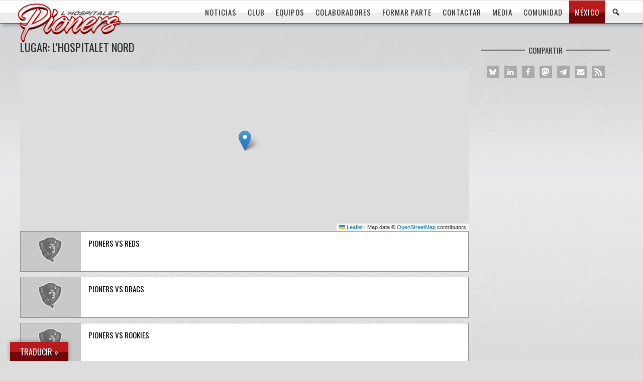

--- FILE ---
content_type: text/html; charset=UTF-8
request_url: https://www.pionerslh.com/venue/complex-lhospitalet-nord
body_size: 21912
content:
<!DOCTYPE html>
<html lang="es">
<head><style>img.lazy{min-height:1px}</style><link href="https://www.pionerslh.com/wp-content/plugins/w3-total-cache/pub/js/lazyload.min.js" as="script">
<meta charset="UTF-8">
<meta name="viewport" content="width=device-width, initial-scale=1">
<link rel="profile" href="http://gmpg.org/xfn/11">
<link rel="pingback" href="https://www.pionerslh.com/xmlrpc.php">

<title>L&#8217;Hospitalet Nord &#8211; PionersLH</title>
<meta name='robots' content='max-image-preview:large' />
<link rel='dns-prefetch' href='//www.pionerslh.com' />
<link rel='dns-prefetch' href='//translate.google.com' />
<link rel='dns-prefetch' href='//fonts.googleapis.com' />
<link rel="alternate" type="application/rss+xml" title="PionersLH &raquo; Feed" href="https://www.pionerslh.com/feed" />
<link rel="alternate" type="application/rss+xml" title="PionersLH &raquo; Feed de los comentarios" href="https://www.pionerslh.com/comments/feed" />
<link rel="alternate" type="application/rss+xml" title="PionersLH &raquo; L&#039;Hospitalet Nord Lugar Feed" href="https://www.pionerslh.com/venue/complex-lhospitalet-nord/feed" />
<style id='wp-img-auto-sizes-contain-inline-css' type='text/css'>
img:is([sizes=auto i],[sizes^="auto," i]){contain-intrinsic-size:3000px 1500px}
/*# sourceURL=wp-img-auto-sizes-contain-inline-css */
</style>
<link rel='stylesheet' id='dashicons-css' href='https://www.pionerslh.com/wp-includes/css/dashicons.min.css?ver=6.9' type='text/css' media='all' />
<link rel='stylesheet' id='thickbox-css' href='https://www.pionerslh.com/wp-includes/js/thickbox/thickbox.css?ver=6.9' type='text/css' media='all' />
<link rel='stylesheet' id='elusive-css' href='https://www.pionerslh.com/wp-content/plugins/menu-icons/vendor/codeinwp/icon-picker/css/types/elusive.min.css?ver=2.0' type='text/css' media='all' />
<link rel='stylesheet' id='menu-icon-font-awesome-css' href='https://www.pionerslh.com/wp-content/plugins/menu-icons/css/fontawesome/css/all.min.css?ver=5.15.4' type='text/css' media='all' />
<link rel='stylesheet' id='foundation-icons-css' href='https://www.pionerslh.com/wp-content/plugins/menu-icons/vendor/codeinwp/icon-picker/css/types/foundation-icons.min.css?ver=3.0' type='text/css' media='all' />
<link rel='stylesheet' id='genericons-css' href='https://www.pionerslh.com/wp-content/plugins/menu-icons/vendor/codeinwp/icon-picker/css/types/genericons.min.css?ver=3.4' type='text/css' media='all' />
<link rel='stylesheet' id='menu-icons-extra-css' href='https://www.pionerslh.com/wp-content/plugins/menu-icons/css/extra.min.css?ver=0.13.19' type='text/css' media='all' />
<style id='wp-emoji-styles-inline-css' type='text/css'>

	img.wp-smiley, img.emoji {
		display: inline !important;
		border: none !important;
		box-shadow: none !important;
		height: 1em !important;
		width: 1em !important;
		margin: 0 0.07em !important;
		vertical-align: -0.1em !important;
		background: none !important;
		padding: 0 !important;
	}
/*# sourceURL=wp-emoji-styles-inline-css */
</style>
<style id='wp-block-library-inline-css' type='text/css'>
:root{--wp-block-synced-color:#7a00df;--wp-block-synced-color--rgb:122,0,223;--wp-bound-block-color:var(--wp-block-synced-color);--wp-editor-canvas-background:#ddd;--wp-admin-theme-color:#007cba;--wp-admin-theme-color--rgb:0,124,186;--wp-admin-theme-color-darker-10:#006ba1;--wp-admin-theme-color-darker-10--rgb:0,107,160.5;--wp-admin-theme-color-darker-20:#005a87;--wp-admin-theme-color-darker-20--rgb:0,90,135;--wp-admin-border-width-focus:2px}@media (min-resolution:192dpi){:root{--wp-admin-border-width-focus:1.5px}}.wp-element-button{cursor:pointer}:root .has-very-light-gray-background-color{background-color:#eee}:root .has-very-dark-gray-background-color{background-color:#313131}:root .has-very-light-gray-color{color:#eee}:root .has-very-dark-gray-color{color:#313131}:root .has-vivid-green-cyan-to-vivid-cyan-blue-gradient-background{background:linear-gradient(135deg,#00d084,#0693e3)}:root .has-purple-crush-gradient-background{background:linear-gradient(135deg,#34e2e4,#4721fb 50%,#ab1dfe)}:root .has-hazy-dawn-gradient-background{background:linear-gradient(135deg,#faaca8,#dad0ec)}:root .has-subdued-olive-gradient-background{background:linear-gradient(135deg,#fafae1,#67a671)}:root .has-atomic-cream-gradient-background{background:linear-gradient(135deg,#fdd79a,#004a59)}:root .has-nightshade-gradient-background{background:linear-gradient(135deg,#330968,#31cdcf)}:root .has-midnight-gradient-background{background:linear-gradient(135deg,#020381,#2874fc)}:root{--wp--preset--font-size--normal:16px;--wp--preset--font-size--huge:42px}.has-regular-font-size{font-size:1em}.has-larger-font-size{font-size:2.625em}.has-normal-font-size{font-size:var(--wp--preset--font-size--normal)}.has-huge-font-size{font-size:var(--wp--preset--font-size--huge)}.has-text-align-center{text-align:center}.has-text-align-left{text-align:left}.has-text-align-right{text-align:right}.has-fit-text{white-space:nowrap!important}#end-resizable-editor-section{display:none}.aligncenter{clear:both}.items-justified-left{justify-content:flex-start}.items-justified-center{justify-content:center}.items-justified-right{justify-content:flex-end}.items-justified-space-between{justify-content:space-between}.screen-reader-text{border:0;clip-path:inset(50%);height:1px;margin:-1px;overflow:hidden;padding:0;position:absolute;width:1px;word-wrap:normal!important}.screen-reader-text:focus{background-color:#ddd;clip-path:none;color:#444;display:block;font-size:1em;height:auto;left:5px;line-height:normal;padding:15px 23px 14px;text-decoration:none;top:5px;width:auto;z-index:100000}html :where(.has-border-color){border-style:solid}html :where([style*=border-top-color]){border-top-style:solid}html :where([style*=border-right-color]){border-right-style:solid}html :where([style*=border-bottom-color]){border-bottom-style:solid}html :where([style*=border-left-color]){border-left-style:solid}html :where([style*=border-width]){border-style:solid}html :where([style*=border-top-width]){border-top-style:solid}html :where([style*=border-right-width]){border-right-style:solid}html :where([style*=border-bottom-width]){border-bottom-style:solid}html :where([style*=border-left-width]){border-left-style:solid}html :where(img[class*=wp-image-]){height:auto;max-width:100%}:where(figure){margin:0 0 1em}html :where(.is-position-sticky){--wp-admin--admin-bar--position-offset:var(--wp-admin--admin-bar--height,0px)}@media screen and (max-width:600px){html :where(.is-position-sticky){--wp-admin--admin-bar--position-offset:0px}}

/*# sourceURL=wp-block-library-inline-css */
</style><style id='global-styles-inline-css' type='text/css'>
:root{--wp--preset--aspect-ratio--square: 1;--wp--preset--aspect-ratio--4-3: 4/3;--wp--preset--aspect-ratio--3-4: 3/4;--wp--preset--aspect-ratio--3-2: 3/2;--wp--preset--aspect-ratio--2-3: 2/3;--wp--preset--aspect-ratio--16-9: 16/9;--wp--preset--aspect-ratio--9-16: 9/16;--wp--preset--color--black: #000000;--wp--preset--color--cyan-bluish-gray: #abb8c3;--wp--preset--color--white: #ffffff;--wp--preset--color--pale-pink: #f78da7;--wp--preset--color--vivid-red: #cf2e2e;--wp--preset--color--luminous-vivid-orange: #ff6900;--wp--preset--color--luminous-vivid-amber: #fcb900;--wp--preset--color--light-green-cyan: #7bdcb5;--wp--preset--color--vivid-green-cyan: #00d084;--wp--preset--color--pale-cyan-blue: #8ed1fc;--wp--preset--color--vivid-cyan-blue: #0693e3;--wp--preset--color--vivid-purple: #9b51e0;--wp--preset--gradient--vivid-cyan-blue-to-vivid-purple: linear-gradient(135deg,rgb(6,147,227) 0%,rgb(155,81,224) 100%);--wp--preset--gradient--light-green-cyan-to-vivid-green-cyan: linear-gradient(135deg,rgb(122,220,180) 0%,rgb(0,208,130) 100%);--wp--preset--gradient--luminous-vivid-amber-to-luminous-vivid-orange: linear-gradient(135deg,rgb(252,185,0) 0%,rgb(255,105,0) 100%);--wp--preset--gradient--luminous-vivid-orange-to-vivid-red: linear-gradient(135deg,rgb(255,105,0) 0%,rgb(207,46,46) 100%);--wp--preset--gradient--very-light-gray-to-cyan-bluish-gray: linear-gradient(135deg,rgb(238,238,238) 0%,rgb(169,184,195) 100%);--wp--preset--gradient--cool-to-warm-spectrum: linear-gradient(135deg,rgb(74,234,220) 0%,rgb(151,120,209) 20%,rgb(207,42,186) 40%,rgb(238,44,130) 60%,rgb(251,105,98) 80%,rgb(254,248,76) 100%);--wp--preset--gradient--blush-light-purple: linear-gradient(135deg,rgb(255,206,236) 0%,rgb(152,150,240) 100%);--wp--preset--gradient--blush-bordeaux: linear-gradient(135deg,rgb(254,205,165) 0%,rgb(254,45,45) 50%,rgb(107,0,62) 100%);--wp--preset--gradient--luminous-dusk: linear-gradient(135deg,rgb(255,203,112) 0%,rgb(199,81,192) 50%,rgb(65,88,208) 100%);--wp--preset--gradient--pale-ocean: linear-gradient(135deg,rgb(255,245,203) 0%,rgb(182,227,212) 50%,rgb(51,167,181) 100%);--wp--preset--gradient--electric-grass: linear-gradient(135deg,rgb(202,248,128) 0%,rgb(113,206,126) 100%);--wp--preset--gradient--midnight: linear-gradient(135deg,rgb(2,3,129) 0%,rgb(40,116,252) 100%);--wp--preset--font-size--small: 13px;--wp--preset--font-size--medium: 20px;--wp--preset--font-size--large: 36px;--wp--preset--font-size--x-large: 42px;--wp--preset--spacing--20: 0.44rem;--wp--preset--spacing--30: 0.67rem;--wp--preset--spacing--40: 1rem;--wp--preset--spacing--50: 1.5rem;--wp--preset--spacing--60: 2.25rem;--wp--preset--spacing--70: 3.38rem;--wp--preset--spacing--80: 5.06rem;--wp--preset--shadow--natural: 6px 6px 9px rgba(0, 0, 0, 0.2);--wp--preset--shadow--deep: 12px 12px 50px rgba(0, 0, 0, 0.4);--wp--preset--shadow--sharp: 6px 6px 0px rgba(0, 0, 0, 0.2);--wp--preset--shadow--outlined: 6px 6px 0px -3px rgb(255, 255, 255), 6px 6px rgb(0, 0, 0);--wp--preset--shadow--crisp: 6px 6px 0px rgb(0, 0, 0);}:where(.is-layout-flex){gap: 0.5em;}:where(.is-layout-grid){gap: 0.5em;}body .is-layout-flex{display: flex;}.is-layout-flex{flex-wrap: wrap;align-items: center;}.is-layout-flex > :is(*, div){margin: 0;}body .is-layout-grid{display: grid;}.is-layout-grid > :is(*, div){margin: 0;}:where(.wp-block-columns.is-layout-flex){gap: 2em;}:where(.wp-block-columns.is-layout-grid){gap: 2em;}:where(.wp-block-post-template.is-layout-flex){gap: 1.25em;}:where(.wp-block-post-template.is-layout-grid){gap: 1.25em;}.has-black-color{color: var(--wp--preset--color--black) !important;}.has-cyan-bluish-gray-color{color: var(--wp--preset--color--cyan-bluish-gray) !important;}.has-white-color{color: var(--wp--preset--color--white) !important;}.has-pale-pink-color{color: var(--wp--preset--color--pale-pink) !important;}.has-vivid-red-color{color: var(--wp--preset--color--vivid-red) !important;}.has-luminous-vivid-orange-color{color: var(--wp--preset--color--luminous-vivid-orange) !important;}.has-luminous-vivid-amber-color{color: var(--wp--preset--color--luminous-vivid-amber) !important;}.has-light-green-cyan-color{color: var(--wp--preset--color--light-green-cyan) !important;}.has-vivid-green-cyan-color{color: var(--wp--preset--color--vivid-green-cyan) !important;}.has-pale-cyan-blue-color{color: var(--wp--preset--color--pale-cyan-blue) !important;}.has-vivid-cyan-blue-color{color: var(--wp--preset--color--vivid-cyan-blue) !important;}.has-vivid-purple-color{color: var(--wp--preset--color--vivid-purple) !important;}.has-black-background-color{background-color: var(--wp--preset--color--black) !important;}.has-cyan-bluish-gray-background-color{background-color: var(--wp--preset--color--cyan-bluish-gray) !important;}.has-white-background-color{background-color: var(--wp--preset--color--white) !important;}.has-pale-pink-background-color{background-color: var(--wp--preset--color--pale-pink) !important;}.has-vivid-red-background-color{background-color: var(--wp--preset--color--vivid-red) !important;}.has-luminous-vivid-orange-background-color{background-color: var(--wp--preset--color--luminous-vivid-orange) !important;}.has-luminous-vivid-amber-background-color{background-color: var(--wp--preset--color--luminous-vivid-amber) !important;}.has-light-green-cyan-background-color{background-color: var(--wp--preset--color--light-green-cyan) !important;}.has-vivid-green-cyan-background-color{background-color: var(--wp--preset--color--vivid-green-cyan) !important;}.has-pale-cyan-blue-background-color{background-color: var(--wp--preset--color--pale-cyan-blue) !important;}.has-vivid-cyan-blue-background-color{background-color: var(--wp--preset--color--vivid-cyan-blue) !important;}.has-vivid-purple-background-color{background-color: var(--wp--preset--color--vivid-purple) !important;}.has-black-border-color{border-color: var(--wp--preset--color--black) !important;}.has-cyan-bluish-gray-border-color{border-color: var(--wp--preset--color--cyan-bluish-gray) !important;}.has-white-border-color{border-color: var(--wp--preset--color--white) !important;}.has-pale-pink-border-color{border-color: var(--wp--preset--color--pale-pink) !important;}.has-vivid-red-border-color{border-color: var(--wp--preset--color--vivid-red) !important;}.has-luminous-vivid-orange-border-color{border-color: var(--wp--preset--color--luminous-vivid-orange) !important;}.has-luminous-vivid-amber-border-color{border-color: var(--wp--preset--color--luminous-vivid-amber) !important;}.has-light-green-cyan-border-color{border-color: var(--wp--preset--color--light-green-cyan) !important;}.has-vivid-green-cyan-border-color{border-color: var(--wp--preset--color--vivid-green-cyan) !important;}.has-pale-cyan-blue-border-color{border-color: var(--wp--preset--color--pale-cyan-blue) !important;}.has-vivid-cyan-blue-border-color{border-color: var(--wp--preset--color--vivid-cyan-blue) !important;}.has-vivid-purple-border-color{border-color: var(--wp--preset--color--vivid-purple) !important;}.has-vivid-cyan-blue-to-vivid-purple-gradient-background{background: var(--wp--preset--gradient--vivid-cyan-blue-to-vivid-purple) !important;}.has-light-green-cyan-to-vivid-green-cyan-gradient-background{background: var(--wp--preset--gradient--light-green-cyan-to-vivid-green-cyan) !important;}.has-luminous-vivid-amber-to-luminous-vivid-orange-gradient-background{background: var(--wp--preset--gradient--luminous-vivid-amber-to-luminous-vivid-orange) !important;}.has-luminous-vivid-orange-to-vivid-red-gradient-background{background: var(--wp--preset--gradient--luminous-vivid-orange-to-vivid-red) !important;}.has-very-light-gray-to-cyan-bluish-gray-gradient-background{background: var(--wp--preset--gradient--very-light-gray-to-cyan-bluish-gray) !important;}.has-cool-to-warm-spectrum-gradient-background{background: var(--wp--preset--gradient--cool-to-warm-spectrum) !important;}.has-blush-light-purple-gradient-background{background: var(--wp--preset--gradient--blush-light-purple) !important;}.has-blush-bordeaux-gradient-background{background: var(--wp--preset--gradient--blush-bordeaux) !important;}.has-luminous-dusk-gradient-background{background: var(--wp--preset--gradient--luminous-dusk) !important;}.has-pale-ocean-gradient-background{background: var(--wp--preset--gradient--pale-ocean) !important;}.has-electric-grass-gradient-background{background: var(--wp--preset--gradient--electric-grass) !important;}.has-midnight-gradient-background{background: var(--wp--preset--gradient--midnight) !important;}.has-small-font-size{font-size: var(--wp--preset--font-size--small) !important;}.has-medium-font-size{font-size: var(--wp--preset--font-size--medium) !important;}.has-large-font-size{font-size: var(--wp--preset--font-size--large) !important;}.has-x-large-font-size{font-size: var(--wp--preset--font-size--x-large) !important;}
/*# sourceURL=global-styles-inline-css */
</style>

<style id='classic-theme-styles-inline-css' type='text/css'>
/*! This file is auto-generated */
.wp-block-button__link{color:#fff;background-color:#32373c;border-radius:9999px;box-shadow:none;text-decoration:none;padding:calc(.667em + 2px) calc(1.333em + 2px);font-size:1.125em}.wp-block-file__button{background:#32373c;color:#fff;text-decoration:none}
/*# sourceURL=/wp-includes/css/classic-themes.min.css */
</style>
<link rel='stylesheet' id='ditty-displays-css' href='https://www.pionerslh.com/wp-content/plugins/ditty-news-ticker/assets/build/dittyDisplays.css?ver=3.1.63' type='text/css' media='all' />
<link rel='stylesheet' id='ditty-fontawesome-css' href='https://www.pionerslh.com/wp-content/plugins/ditty-news-ticker/includes/libs/fontawesome-6.4.0/css/all.css?ver=6.4.0' type='text/css' media='' />
<link rel='stylesheet' id='google-language-translator-css' href='https://www.pionerslh.com/wp-content/plugins/google-language-translator/css/style.css?ver=6.0.20' type='text/css' media='' />
<link rel='stylesheet' id='glt-toolbar-styles-css' href='https://www.pionerslh.com/wp-content/plugins/google-language-translator/css/toolbar.css?ver=6.0.20' type='text/css' media='' />
<link rel='stylesheet' id='sportspress-general-css' href='//www.pionerslh.com/wp-content/plugins/sportspress/assets/css/sportspress.css?ver=2.7.17' type='text/css' media='all' />
<link rel='stylesheet' id='sportspress-icons-css' href='//www.pionerslh.com/wp-content/plugins/sportspress/assets/css/icons.css?ver=2.7' type='text/css' media='all' />
<link rel='stylesheet' id='leaflet_stylesheet-css' href='https://www.pionerslh.com/wp-content/plugins/sportspress/assets/css/leaflet.css?ver=1.8.0' type='text/css' media='all' />
<link rel='stylesheet' id='wpsm_tabs_r-font-awesome-front-css' href='https://www.pionerslh.com/wp-content/plugins/tabs-responsive/assets/css/font-awesome/css/font-awesome.min.css?ver=6.9' type='text/css' media='all' />
<link rel='stylesheet' id='wpsm_tabs_r_bootstrap-front-css' href='https://www.pionerslh.com/wp-content/plugins/tabs-responsive/assets/css/bootstrap-front.css?ver=6.9' type='text/css' media='all' />
<link rel='stylesheet' id='wpsm_tabs_r_animate-css' href='https://www.pionerslh.com/wp-content/plugins/tabs-responsive/assets/css/animate.css?ver=6.9' type='text/css' media='all' />
<link rel='stylesheet' id='wpgp-youtube-gallery-css' href='https://www.pionerslh.com/wp-content/plugins/video-gallery-playlist/public/css/wpgp-youtube-gallery-public.css?ver=2.4.1' type='text/css' media='all' />
<link rel='stylesheet' id='widgetopts-styles-css' href='https://www.pionerslh.com/wp-content/plugins/widget-options/assets/css/widget-options.css?ver=4.1.3' type='text/css' media='all' />
<link rel='stylesheet' id='wpos-slick-style-css' href='https://www.pionerslh.com/wp-content/plugins/wp-logo-showcase-responsive-slider-slider/assets/css/slick.css?ver=3.8.7' type='text/css' media='all' />
<link rel='stylesheet' id='wpls-public-style-css' href='https://www.pionerslh.com/wp-content/plugins/wp-logo-showcase-responsive-slider-slider/assets/css/wpls-public.css?ver=3.8.7' type='text/css' media='all' />
<link rel='stylesheet' id='wp-sponsors-css' href='https://www.pionerslh.com/wp-content/plugins/wp-sponsors/assets/dist/css/public.css?ver=3.5.1' type='text/css' media='all' />
<link rel='stylesheet' id='parent-style-css' href='https://www.pionerslh.com/wp-content/themes/siteorigin-unwind/style.css?ver=6.9' type='text/css' media='all' />
<link rel='stylesheet' id='child-style-css' href='https://www.pionerslh.com/wp-content/themes/Pioners/pioners.css?ver=1.0' type='text/css' media='all' />
<link rel='stylesheet' id='siteorigin-unwind-style-css' href='https://www.pionerslh.com/wp-content/themes/siteorigin-unwind/style.min.css?ver=1.9.9' type='text/css' media='all' />
<link rel='stylesheet' id='siteorigin-google-web-fonts-css' href='https://fonts.googleapis.com/css?family=Lato%3A300%2C400%7COswald%3Aregular&#038;subset&#038;display=block&#038;ver=6.9' type='text/css' media='all' />
<style id='block-visibility-screen-size-styles-inline-css' type='text/css'>
/* Large screens (desktops, 992px and up) */
@media ( min-width: 992px ) {
	.block-visibility-hide-large-screen {
		display: none !important;
	}
}

/* Medium screens (tablets, between 768px and 992px) */
@media ( min-width: 768px ) and ( max-width: 991.98px ) {
	.block-visibility-hide-medium-screen {
		display: none !important;
	}
}

/* Small screens (mobile devices, less than 768px) */
@media ( max-width: 767.98px ) {
	.block-visibility-hide-small-screen {
		display: none !important;
	}
}
/*# sourceURL=block-visibility-screen-size-styles-inline-css */
</style>
<link rel='stylesheet' id='myStyleSheets-css' href='https://www.pionerslh.com/wp-content/plugins/wp-latest-posts/css/wplp_front.css?ver=5.0.10' type='text/css' media='all' />
<style type="text/css">.sp-data-table th,.sp-data-table td{padding: 0px !important}</style><script type="text/javascript" src="https://www.pionerslh.com/wp-includes/js/jquery/jquery.min.js?ver=3.7.1" id="jquery-core-js"></script>
<script type="text/javascript" src="https://www.pionerslh.com/wp-includes/js/jquery/jquery-migrate.min.js?ver=3.4.1" id="jquery-migrate-js"></script>
<script type="text/javascript" src="https://www.pionerslh.com/wp-content/plugins/sportspress/assets/js/leaflet.js?ver=1.8.0" id="leaflet_js-js"></script>
<script type="text/javascript" src="https://www.pionerslh.com/wp-content/plugins/video-gallery-playlist/public/js/wpgp-youtube-gallery-public.js?ver=2.4.1" id="wpgp-youtube-gallery-js"></script>
<script type="text/javascript" src="https://www.pionerslh.com/wp-content/plugins/wp-sponsors/assets/dist/js/public.js?ver=3.5.1" id="wp-sponsors-js"></script>
<link rel="https://api.w.org/" href="https://www.pionerslh.com/wp-json/" /><link rel="alternate" title="JSON" type="application/json" href="https://www.pionerslh.com/wp-json/wp/v2/venues/777" /><link rel="EditURI" type="application/rsd+xml" title="RSD" href="https://www.pionerslh.com/xmlrpc.php?rsd" />
<meta name="generator" content="WordPress 6.9" />
<meta name="generator" content="SportsPress 2.7.17" />
<style>p.hello{font-size:12px;color:darkgray;}#google_language_translator,#flags{text-align:left;}#google_language_translator,#language{clear:both;width:160px;text-align:right;}#language{float:right;}#flags{text-align:right;width:165px;float:right;clear:right;}#flags ul{float:right!important;}p.hello{text-align:right;float:right;clear:both;}.glt-clear{height:0px;clear:both;margin:0px;padding:0px;}#flags{width:165px;}#flags a{display:inline-block;margin-left:2px;}#google_language_translator a{display:none!important;}div.skiptranslate.goog-te-gadget{display:inline!important;}.goog-te-gadget{color:transparent!important;}.goog-te-gadget{font-size:0px!important;}.goog-branding{display:none;}.goog-tooltip{display: none!important;}.goog-tooltip:hover{display: none!important;}.goog-text-highlight{background-color:transparent!important;border:none!important;box-shadow:none!important;}#google_language_translator select.goog-te-combo{color:#32373c;}div.skiptranslate{display:none!important;}body{top:0px!important;}#goog-gt-{display:none!important;}font font{background-color:transparent!important;box-shadow:none!important;position:initial!important;}#glt-translate-trigger{left:20px;right:auto;}#glt-translate-trigger > span{color:#ffffff;}#glt-translate-trigger{background:#dd3333;}.goog-te-gadget .goog-te-combo{width:100%;}</style>				<style type="text/css" id="siteorigin-unwind-settings-custom" data-siteorigin-settings="true">
					/* style */ body,button,input,select,textarea { color: #303030; font-family: "Arial", sans-serif; font-weight: normal;  } h1,h2,h3,h4,h5,h6 { font-family: "Oswald", sans-serif; font-weight: normal;  } blockquote { border-left: 3px solid #b50000; } abbr,acronym { border-bottom: 1px dotted #303030; }    .button:hover,#page #infinite-handle span button:hover,button:hover,input[type=button]:hover,input[type=reset]:hover,input[type=submit]:hover,.woocommerce #respond input#submit:hover,.woocommerce a.button:hover,.woocommerce button.button:hover,.woocommerce input.button:hover,.woocommerce.single-product .cart button:hover { border-color: #b50000; color: #b50000; } .button:active,#page #infinite-handle span button:active,.button:focus,#page #infinite-handle span button:focus,button:active,button:focus,input[type=button]:active,input[type=button]:focus,input[type=reset]:active,input[type=reset]:focus,input[type=submit]:active,input[type=submit]:focus,.woocommerce #respond input#submit:active,.woocommerce #respond input#submit:focus,.woocommerce a.button:active,.woocommerce a.button:focus,.woocommerce button.button:active,.woocommerce button.button:focus,.woocommerce input.button:active,.woocommerce input.button:focus,.woocommerce.single-product .cart button:active,.woocommerce.single-product .cart button:focus { border-color: #b50000; color: #b50000; } input[type=text],input[type=email],input[type=url],input[type=password],input[type=search],input[type=number],input[type=tel],input[type=range],input[type=date],input[type=month],input[type=week],input[type=time],input[type=datetime],input[type=datetime-local],input[type=color],textarea { color: #8e8e8e; } input[type=text]:focus,input[type=email]:focus,input[type=url]:focus,input[type=password]:focus,input[type=search]:focus,input[type=number]:focus,input[type=tel]:focus,input[type=range]:focus,input[type=date]:focus,input[type=month]:focus,input[type=week]:focus,input[type=time]:focus,input[type=datetime]:focus,input[type=datetime-local]:focus,input[type=color]:focus,textarea:focus { color: #303030; } a { color: #b50000; } a:hover,a:focus { color: #b50000; } .main-navigation > div ul ul a { font-family: "Arial", sans-serif; font-weight: normal;  } .main-navigation > div li a { color: #303030; }  .search-toggle .open .svg-icon-search path { fill: #303030; } .search-toggle .close .svg-icon-close path { fill: #303030; } .menu-toggle .svg-icon-menu path { fill: #303030; } #mobile-navigation ul li a { color: #303030; } #mobile-navigation ul li .dropdown-toggle .svg-icon-submenu path { fill: #303030; } .comment-navigation a,.posts-navigation a,.post-navigation a { color: #303030; } .comment-navigation a:hover,.posts-navigation a:hover,.post-navigation a:hover { border-color: #b50000; color: #b50000; }  .pagination .page-numbers { color: #303030; } .pagination .page-numbers:hover { background: #b50000; border-color: #b50000; } .pagination .dots:hover { color: #303030; } .pagination .current { background: #b50000; border-color: #b50000; }  .post-navigation { font-family: "Arial", sans-serif; font-weight: normal;  } .post-navigation a { color: #303030; } .post-navigation a:hover { color: #b50000; } .post-navigation a .sub-title { color: #8e8e8e; } .breadcrumbs,.woocommerce .woocommerce-breadcrumb { color: #8e8e8e; }  .breadcrumbs a:hover,.woocommerce .woocommerce-breadcrumb a:hover { color: #b50000; } .breadcrumbs .breadcrumb_last,.woocommerce .woocommerce-breadcrumb .breadcrumb_last { color: #8e8e8e; } #secondary .widget .widget-title,#colophon .widget .widget-title,#masthead-widgets .widget .widget-title { color: #303030; } #secondary .widget a,#colophon .widget a,#masthead-widgets .widget a { color: #303030; } #secondary .widget a:hover,#colophon .widget a:hover,#masthead-widgets .widget a:hover { color: #b50000; } .widget_categories { color: #8e8e8e; } .widget_categories a { color: #303030; }  .widget #wp-calendar caption { font-family: "Arial", sans-serif; font-weight: normal;  } .calendar_wrap .wp-calendar-nav a { color: #b50000; } .calendar_wrap .wp-calendar-nav a:hover { color: #b50000; } .widget_recent_entries .post-date { color: #8e8e8e; } .recent-posts-extended h3 { color: #303030; }  .recent-posts-extended time { color: #8e8e8e; } #secondary .widget_search .search-form button[type=submit] svg,#colophon .widget_search .search-form button[type=submit] svg,#masthead-widgets .widget_search .search-form button[type=submit] svg { fill: #303030; } #page .widget_tag_cloud a { color: #303030; } #page .widget_tag_cloud a:hover { background: #b50000; border-color: #b50000; } #masthead { margin-bottom: 0px; }    #masthead .site-branding { padding: 0px 0; }   .header-design-4 #masthead .site-branding { padding: calc( 0px / 2) 0; } #masthead #masthead-widgets { margin: 0px auto; } #fullscreen-search h3 { color: #303030; } #fullscreen-search form input[type=search] { color: #303030; } #fullscreen-search form button[type=submit] svg { fill: #8e8e8e; }     .entry-meta span { color: #8e8e8e; } .entry-meta span a:hover { color: #b50000; }  .entry-title a:hover { color: #303030; }  .more-link:hover .more-text { border: 2px solid #b50000; color: #b50000; } .page-links .page-links-title { color: #303030; } .page-links .post-page-numbers { color: #303030; } .page-links .post-page-numbers:hover,.page-links .post-page-numbers.current { border-color: #b50000; color: #b50000; } .tags-list a { color: #303030; } .tags-list a:hover { background: #303030; }  .blog-layout-grid .archive-entry .more-link .more-text { color: #b50000; font-family: "Arial", sans-serif; font-weight: normal;  } .blog-layout-grid .archive-entry .more-link .more-text:hover { color: #303030; }  .blog-layout-masonry .archive-entry .more-link .more-text { color: #b50000; font-family: "Arial", sans-serif; font-weight: normal;  } .blog-layout-masonry .archive-entry .more-link .more-text:hover { color: #303030; }  .blog-layout-alternate .archive-entry .entry-content .more-link .more-text { color: #b50000; font-family: "Arial", sans-serif; font-weight: normal;  } .blog-layout-alternate .archive-entry .entry-content .more-link .more-text:hover { color: #303030; } .blog-layout-offset .archive-entry .entry-header .entry-time { color: #8e8e8e; } .blog-layout-offset .archive-entry .entry-offset .meta-text { color: #8e8e8e; }  .blog-layout-offset .archive-entry .entry-offset a:hover { color: #303030; } .archive .container > .page-header,.search .container > .page-header { margin-bottom: 0px; }   .content-area .search-form button[type=submit] svg { fill: #303030; } .yarpp-related ol li .related-post-title:hover,.related-posts-section ol li .related-post-title:hover { color: #303030; } .yarpp-related ol li .related-post-date,.related-posts-section ol li .related-post-date { color: #8e8e8e; } .author-box .author-description { color: #303030; }  .author-box .author-description .post-author-title a:hover { color: #303030; } .portfolio-filter-terms button { color: #8e8e8e; }   .entry-thumbnail:hover .entry-overlay { border: 2px solid #8e8e8e; }   .archive-project .entry-project-type { color: #8e8e8e; }  .jetpack-portfolio-shortcode .portfolio-entry-title a:hover { color: #303030; } .jetpack-portfolio-shortcode .portfolio-entry-meta { color: #8e8e8e; } .jetpack-portfolio-shortcode .portfolio-entry-meta a { color: #8e8e8e; } .jetpack-portfolio-shortcode .portfolio-entry-meta a:hover { color: #b50000; } .comment-list li.comment { color: #303030; }   .comment-list li.comment .author a:hover { color: #303030; } .comment-list li.comment .date { color: #8e8e8e; }  .comment-list li.comment .comment-reply-link:hover { color: #b50000; } .comment-reply-title #cancel-comment-reply-link { color: #8e8e8e; } .comment-reply-title #cancel-comment-reply-link:hover { color: #b50000; }  #commentform .comment-notes a,#commentform .logged-in-as a { color: #303030; }  #colophon { margin-top: ; } #colophon .widgets { padding:  0; } #colophon .site-info { color: #303030; }  #colophon.unconstrained-footer .container { padding: 0 ; }  .site-content #jp-relatedposts .jp-relatedposts-items .jp-relatedposts-post h4 a:hover { color: #303030; } .site-content #jp-relatedposts .jp-relatedposts-items .jp-relatedposts-post p { color: #8e8e8e; } @media screen and (max-width: 1170px) { .main-navigation .menu-toggle { display: block; } .main-navigation > div, .main-navigation > div ul, .main-navigation .shopping-cart { display: none; } } @media screen and (min-width: 1171px) { #mobile-navigation { display: none !important; } .main-navigation > div ul { display: block; } .main-navigation .shopping-cart { display: inline-block; } .main-navigation .menu-toggle { display: none; } }				</style>
				<link rel="icon" href="https://www.pionerslh.com/wp-content/uploads/2021/07/cropped-logo-pioners-ico-32x32.png" sizes="32x32" />
<link rel="icon" href="https://www.pionerslh.com/wp-content/uploads/2021/07/cropped-logo-pioners-ico-192x192.png" sizes="192x192" />
<link rel="apple-touch-icon" href="https://www.pionerslh.com/wp-content/uploads/2021/07/cropped-logo-pioners-ico-180x180.png" />
<meta name="msapplication-TileImage" content="https://www.pionerslh.com/wp-content/uploads/2021/07/cropped-logo-pioners-ico-270x270.png" />
<link rel='stylesheet' id='sow-social-media-buttons-flat-03da8151d3b3-12640-css' href='https://www.pionerslh.com/wp-content/uploads/siteorigin-widgets/sow-social-media-buttons-flat-03da8151d3b3-12640.css?ver=6.9' type='text/css' media='all' />
<link rel='stylesheet' id='siteorigin-widget-icon-font-fontawesome-css' href='https://www.pionerslh.com/wp-content/plugins/so-widgets-bundle/icons/fontawesome/style.css?ver=6.9' type='text/css' media='all' />
<link rel='stylesheet' id='shariffcss-css' href='https://www.pionerslh.com/wp-content/plugins/shariff/css/shariff.min.css?ver=4.6.15' type='text/css' media='all' />
</head>

<body class="archive tax-sp_venue term-complex-lhospitalet-nord term-777 wp-custom-logo wp-theme-siteorigin-unwind wp-child-theme-Pioners sp-has-venue sp-performance-sections--1 css3-animations hfeed header-design-4 no-js page-layout-default page-layout-hide-masthead page-layout-hide-footer-widgets sticky-menu sidebar">

<div id="page" class="hfeed site">
	<a class="skip-link screen-reader-text" href="#content">Ir al contenido</a>

	    
        
    

		<header id="masthead" class="site-header">

			
			
<div class="main-navigation-bar sticky-bar sticky-menu">
	<div class="container">
		<div class="site-branding">
			<a href="https://www.pionerslh.com/" rel="home">
			<span class="screen-reader-text">Inicio</span><img width="538" height="224" src="https://www.pionerslh.com/wp-content/uploads/2022/09/Logo-V2.png" class="attachment-full size-full" alt="" decoding="async" fetchpriority="high" srcset="https://www.pionerslh.com/wp-content/uploads/2022/09/Logo-V2.png 538w, https://www.pionerslh.com/wp-content/uploads/2022/09/Logo-V2-300x125.png 300w, https://www.pionerslh.com/wp-content/uploads/2022/09/Logo-V2-128x53.png 128w, https://www.pionerslh.com/wp-content/uploads/2022/09/Logo-V2-32x13.png 32w" sizes="(max-width: 538px) 100vw, 538px" loading="eager" /></a>					</div><!-- .site-branding -->
    
	   	<nav id="site-navigation" class="main-navigation">
							<button id="mobile-menu-button" class="menu-toggle" aria-controls="primary-menu" aria-expanded="false">				<svg version="1.1" class="svg-icon-menu" xmlns="http://www.w3.org/2000/svg" xmlns:xlink="http://www.w3.org/1999/xlink" width="27" height="32" viewBox="0 0 27 32">
					<path d="M27.429 24v2.286q0 0.464-0.339 0.804t-0.804 0.339h-25.143q-0.464 0-0.804-0.339t-0.339-0.804v-2.286q0-0.464 0.339-0.804t0.804-0.339h25.143q0.464 0 0.804 0.339t0.339 0.804zM27.429 14.857v2.286q0 0.464-0.339 0.804t-0.804 0.339h-25.143q-0.464 0-0.804-0.339t-0.339-0.804v-2.286q0-0.464 0.339-0.804t0.804-0.339h25.143q0.464 0 0.804 0.339t0.339 0.804zM27.429 5.714v2.286q0 0.464-0.339 0.804t-0.804 0.339h-25.143q-0.464 0-0.804-0.339t-0.339-0.804v-2.286q0-0.464 0.339-0.804t0.804-0.339h25.143q0.464 0 0.804 0.339t0.339 0.804z"></path>
				</svg>
			</button>
				<div class="menu-principal-container"><ul id="primary-menu" class="menu"><li id="menu-item-6369" class="menu-item menu-item-type-post_type menu-item-object-page menu-item-6369"><a href="https://www.pionerslh.com/noticias">Noticias</a></li>
<li id="menu-item-2329" class="menu-item menu-item-type-custom menu-item-object-custom menu-item-has-children menu-item-2329"><a href="#">CLUB</a>
<ul class="sub-menu">
	<li id="menu-item-3127" class="menu-item menu-item-type-post_type menu-item-object-page menu-item-3127"><a href="https://www.pionerslh.com/informacion">INFORMACIÓN</a></li>
	<li id="menu-item-2348" class="menu-item menu-item-type-post_type menu-item-object-page menu-item-2348"><a href="https://www.pionerslh.com/organizacion">ORGANIZACIÓN</a></li>
	<li id="menu-item-2868" class="menu-item menu-item-type-post_type menu-item-object-page menu-item-2868"><a href="https://www.pionerslh.com/estatutos">ESTATUTOS</a></li>
	<li id="menu-item-4750" class="menu-item menu-item-type-post_type menu-item-object-page menu-item-4750"><a href="https://www.pionerslh.com/memorias-y-presupuestos">MEMORIAS Y PRESUPUESTOS</a></li>
	<li id="menu-item-10187" class="menu-item menu-item-type-post_type menu-item-object-page menu-item-10187"><a href="https://www.pionerslh.com/protocolos">PROTOCOLOS</a></li>
	<li id="menu-item-5370" class="menu-item menu-item-type-post_type menu-item-object-page menu-item-5370"><a href="https://www.pionerslh.com/codigo-etico-pioners">CÓDIGO ÉTICO</a></li>
	<li id="menu-item-6148" class="menu-item menu-item-type-post_type menu-item-object-page menu-item-6148"><a href="https://www.pionerslh.com/palmares">PALMARES</a></li>
</ul>
</li>
<li id="menu-item-2327" class="menu-item menu-item-type-custom menu-item-object-custom menu-item-has-children menu-item-2327"><a href="#">EQUIPOS</a>
<ul class="sub-menu">
	<li id="menu-item-12635" class="menu-item menu-item-type-post_type menu-item-object-page menu-item-12635"><a href="https://www.pionerslh.com/equipo-senior-2024-2025-copy">SEN.MASC</a></li>
	<li id="menu-item-12887" class="menu-item menu-item-type-post_type menu-item-object-page menu-item-12887"><a href="https://www.pionerslh.com/equipo-femenino-2025-2026">SEN. FEM.</a></li>
	<li id="menu-item-13071" class="menu-item menu-item-type-post_type menu-item-object-page menu-item-13071"><a href="https://www.pionerslh.com/equipo-open-flag-2024-2025-copy">OPEN</a></li>
	<li id="menu-item-12804" class="menu-item menu-item-type-post_type menu-item-object-page menu-item-12804"><a href="https://www.pionerslh.com/equipo-femenino-flag-2025-2026">OPEN FEM</a></li>
	<li id="menu-item-12787" class="menu-item menu-item-type-post_type menu-item-object-page menu-item-12787"><a href="https://www.pionerslh.com/equipo-junior-2025-2026">JUNIOR</a></li>
	<li id="menu-item-12771" class="menu-item menu-item-type-post_type menu-item-object-page menu-item-12771"><a href="https://www.pionerslh.com/equipo-cadete-2025-2026">CADETE</a></li>
	<li id="menu-item-12784" class="menu-item menu-item-type-post_type menu-item-object-page menu-item-12784"><a href="https://www.pionerslh.com/equipo-sub17-2025-2026">SUB17</a></li>
	<li id="menu-item-12785" class="menu-item menu-item-type-post_type menu-item-object-page menu-item-12785"><a href="https://www.pionerslh.com/equipo-sub15-infantil-2025-2026">SUB15</a></li>
	<li id="menu-item-12786" class="menu-item menu-item-type-post_type menu-item-object-page menu-item-12786"><a href="https://www.pionerslh.com/equipo-sub13-alevin-2025-2026">SUB13</a></li>
	<li id="menu-item-13181" class="menu-item menu-item-type-post_type menu-item-object-page menu-item-13181"><a href="https://www.pionerslh.com/hallas-heroes-2025-2026">HALAS HEROES</a></li>
	<li id="menu-item-5150" class="menu-item menu-item-type-post_type menu-item-object-page menu-item-5150"><a href="https://www.pionerslh.com/codigo-etico-futbol-americano">CÓDIGO ÉTICO</a></li>
</ul>
</li>
<li id="menu-item-8696" class="menu-item menu-item-type-post_type menu-item-object-page menu-item-8696"><a href="https://www.pionerslh.com/colaboradores">COLABORADORES</a></li>
<li id="menu-item-2224" class="menu-item menu-item-type-custom menu-item-object-custom menu-item-has-children menu-item-2224"><a href="#">FORMAR PARTE</a>
<ul class="sub-menu">
	<li id="menu-item-4560" class="menu-item menu-item-type-post_type menu-item-object-page menu-item-4560"><a href="https://www.pionerslh.com/jugar">JUGAR</a></li>
	<li id="menu-item-2221" class="menu-item menu-item-type-post_type menu-item-object-page menu-item-2221"><a href="https://www.pionerslh.com/hazte-socio">HACERSE SOCIO</a></li>
	<li id="menu-item-4557" class="menu-item menu-item-type-post_type menu-item-object-page menu-item-4557"><a href="https://www.pionerslh.com/patrocinar-colaborar">COLABORAR</a></li>
</ul>
</li>
<li id="menu-item-3976" class="menu-item menu-item-type-post_type menu-item-object-page menu-item-3976"><a href="https://www.pionerslh.com/contactar">CONTACTAR</a></li>
<li id="menu-item-10139" class="menu-item menu-item-type-custom menu-item-object-custom menu-item-has-children menu-item-10139"><a href="#">MEDIA</a>
<ul class="sub-menu">
	<li id="menu-item-10278" class="menu-item menu-item-type-custom menu-item-object-custom menu-item-10278"><a href="https://www.youtube.com/@pionershospitalet/videos">VIDEOS</a></li>
	<li id="menu-item-10140" class="menu-item menu-item-type-post_type menu-item-object-page menu-item-10140"><a href="https://www.pionerslh.com/the-program">THE PROGRAM</a></li>
	<li id="menu-item-11332" class="menu-item menu-item-type-post_type menu-item-object-page menu-item-11332"><a href="https://www.pionerslh.com/equipo-de-comunicaciones">EQUIPO</a></li>
	<li id="menu-item-11468" class="menu-item menu-item-type-post_type menu-item-object-page menu-item-11468"><a href="https://www.pionerslh.com/equipo-de-comunicaciones-copy">FOTÓGRAFOS</a></li>
</ul>
</li>
<li id="menu-item-5874" class="menu-item menu-item-type-custom menu-item-object-custom menu-item-has-children menu-item-5874"><a href="#">COMUNIDAD</a>
<ul class="sub-menu">
	<li id="menu-item-13050" class="menu-item menu-item-type-post_type menu-item-object-sp_calendar menu-item-13050"><a href="https://www.pionerslh.com/calendar/calendario-club-temporada-2025-2026">CALENDARIO</a></li>
	<li id="menu-item-5875" class="menu-item menu-item-type-custom menu-item-object-custom menu-item-5875"><a target="_blank" href="https://www.facebook.com/groups/61992411210">OLD PIONERS</a></li>
</ul>
</li>
<li id="menu-item-6303" class="mexico menu-item menu-item-type-custom menu-item-object-custom menu-item-6303"><a href="https://www.pionerslh.com/campus-mexico">MÉXICO</a></li>
<li id="menu-item-10812" class="nodisplay menu-item menu-item-type-post_type menu-item-object-page menu-item-10812"><a href="https://www.pionerslh.com/entradas">ENTRADAS</a></li>
<li id="menu-item-9910" class="menu-item menu-item-type-custom menu-item-object-custom menu-item-9910"><a href="#searchwp-modal-06d71211025f6ddacba50cf8c98f84ac" data-searchwp-modal-trigger="searchwp-modal-06d71211025f6ddacba50cf8c98f84ac"><i class="_mi dashicons dashicons-search" aria-hidden="true"></i><span class="visuallyhidden">BUSCAR</span></a></li>
</ul></div>			</nav><!-- #site-navigation -->
	<div id="mobile-navigation"></div>
	            
     
             
                     
     	<div class="social-search">      
									<div class="widget widget_sow-social-media-buttons"><div
			
			class="so-widget-sow-social-media-buttons so-widget-sow-social-media-buttons-flat-03da8151d3b3-12640"
			
		>
<h2 class="widgettitle">Redes sociales</h2>
<div class="social-media-button-container">
	
		<a 
		class="ow-button-hover sow-social-media-button-instagram-0 sow-social-media-button" title="PionersLH en Instagram" aria-label="PionersLH en Instagram" target="_blank" rel="noopener noreferrer" href="https://instagram.com/pionerslh" 		>
			<div class="boton-red">
            <span class="icono-red">
								<span class="sow-icon-fontawesome sow-fab" data-sow-icon="&#xf16d;"
		 
		aria-hidden="true"></span>							</span>
            <span class="red">
            instagram            </span>
            
            <span class="cuenta">
            https://instagram.com/pionerslh            </span>
            </div>
		</a>
	
		<a 
		class="ow-button-hover sow-social-media-button-youtube-0 sow-social-media-button" title="PionersLH en Youtube" aria-label="PionersLH en Youtube" target="_blank" rel="noopener noreferrer" href="https://www.youtube.com/user/pionershospitalet" 		>
			<div class="boton-red">
            <span class="icono-red">
								<span class="sow-icon-fontawesome sow-fab" data-sow-icon="&#xf167;"
		 
		aria-hidden="true"></span>							</span>
            <span class="red">
            youtube            </span>
            
            <span class="cuenta">
            pionershospitalet            </span>
            </div>
		</a>
	
		<a 
		class="ow-button-hover sow-social-media-button-bluesky-0 sow-social-media-button" title="Pioners LH en Bluesky" aria-label="Pioners LH en Bluesky" target="_blank" rel="noopener noreferrer" href="https://bsky.app/profile/pionerslh.bsky.social" 		>
			<div class="boton-red">
            <span class="icono-red">
								<span class="sow-icon-fontawesome sow-fab" data-sow-icon="&#xe671;"
		 
		aria-hidden="true"></span>							</span>
            <span class="red">
            bluesky            </span>
            
            <span class="cuenta">
            pionerslh.bsky.social            </span>
            </div>
		</a>
	
		<a 
		class="ow-button-hover sow-social-media-button-facebook-0 sow-social-media-button" title="PionersLH en Facebook" aria-label="PionersLH en Facebook" target="_blank" rel="noopener noreferrer" href="https://www.facebook.com/PionersLH/" 		>
			<div class="boton-red">
            <span class="icono-red">
								<span class="sow-icon-fontawesome sow-fab" data-sow-icon="&#xf39e;"
		 
		aria-hidden="true"></span>							</span>
            <span class="red">
            facebook            </span>
            
            <span class="cuenta">
            PionersLH/            </span>
            </div>
		</a>
	
		<a 
		class="ow-button-hover sow-social-media-button-tiktok-0 sow-social-media-button" title="Pioners en Tiktok" aria-label="Pioners en Tiktok" target="_blank" rel="noopener noreferrer" href="https://www.tiktok.com/@pionerslh1988" 		>
			<div class="boton-red">
            <span class="icono-red">
								<span class="sow-icon-fontawesome sow-fab" data-sow-icon="&#xe07b;"
		 
		aria-hidden="true"></span>							</span>
            <span class="red">
            tiktok            </span>
            
            <span class="cuenta">
            @pionerslh1988            </span>
            </div>
		</a>
	
		<a 
		class="ow-button-hover sow-social-media-button-linkedin-0 sow-social-media-button" title="Pioners en Linkedin" aria-label="Pioners en Linkedin" target="_blank" rel="noopener noreferrer" href="https://www.linkedin.com/company/pioners-hospitalet" 		>
			<div class="boton-red">
            <span class="icono-red">
								<span class="sow-icon-fontawesome sow-fab" data-sow-icon="&#xf0e1;"
		 
		aria-hidden="true"></span>							</span>
            <span class="red">
            linkedin            </span>
            
            <span class="cuenta">
            pioners-hospitalet            </span>
            </div>
		</a>
	</div>
</div></div>					<span class="v-line"></span>
						        
        
        
        

			</div>

	</div><!-- .container -->
</div>



	<div class="top-bar">
		<div class="container">
                                     
			
		</div><!-- .container -->


	</div><!-- .top-bar -->

		</header><!-- #masthead -->
	
	<div id="content" class="site-content">
		<div class="container">



	
	<div id="primary" class="content-area">

		<main id="main" class="site-main">
        
	        		<header class="page-header">
			<h1 class="page-title"><span class="page-title-text">Lugar: <span>L'Hospitalet Nord</span></span></h1>		</header><!-- .page-header -->
	        

			

	<div class="blog-layout-alternate">
				<a href="https://www.google.com/maps/place/41%C2%B022%2744%22N+2%C2%B06%278%22E/@41.379145300000005,2.102413574741532,15z" target="_blank"><div id="sp_openstreetmaps_container" style="width: 100%; height: 320px"></div></a>
	<script>
	// position we will use later
	var lat = 41.379145300000005;
	var lon = 2.102413574741532;
	// initialize map
	map = L.map('sp_openstreetmaps_container', { zoomControl:false }).setView([lat, lon], 15);
	// set map tiles source
			  		L.tileLayer('https://tile.openstreetmap.org/{z}/{x}/{y}.png', {
		  attribution: 'Map data &copy; <a href="https://www.openstreetmap.org/">OpenStreetMap</a> contributors',
		  maxZoom: 18,
		}).addTo(map);
		// add marker to the map
	marker = L.marker([lat, lon]).addTo(map);
	map.dragging.disable();
	map.touchZoom.disable();
	map.doubleClickZoom.disable();
	map.scrollWheelZoom.disable();
  </script>
			
<article id="post-12640" class="search-result">  
			<div class="result-thumbnail">
			<a href="https://www.pionerslh.com/?post_type=sp_event&#038;p=12640">
									<img width="360" height="238" src="data:image/svg+xml,%3Csvg%20xmlns='http://www.w3.org/2000/svg'%20viewBox='0%200%20360%20238'%3E%3C/svg%3E" data-src="https://www.pionerslh.com/wp-content/uploads/2023/05/default-image-fpnp-360x238.png" class="attachment-siteorigin-unwind-360x238-crop size-siteorigin-unwind-360x238-crop wp-post-image lazy" alt="" decoding="async" data-srcset="https://www.pionerslh.com/wp-content/uploads/2023/05/default-image-fpnp-360x238.png 360w, https://www.pionerslh.com/wp-content/uploads/2023/05/default-image-fpnp-263x174.png 263w" data-sizes="(max-width: 360px) 100vw, 360px" />							</a>
		</div>
  	    <div class="result-meta-title">
  			<h2 class="result-title"><a href="https://www.pionerslh.com/?post_type=sp_event&#038;p=12640" rel="bookmark">Pioners vs Reds</a></h2>  
    			    </div>
</article><!-- #post-## -->

<article id="post-12641" class="search-result">  
			<div class="result-thumbnail">
			<a href="https://www.pionerslh.com/?post_type=sp_event&#038;p=12641">
									<img width="360" height="238" src="data:image/svg+xml,%3Csvg%20xmlns='http://www.w3.org/2000/svg'%20viewBox='0%200%20360%20238'%3E%3C/svg%3E" data-src="https://www.pionerslh.com/wp-content/uploads/2023/05/default-image-fpnp-360x238.png" class="attachment-siteorigin-unwind-360x238-crop size-siteorigin-unwind-360x238-crop wp-post-image lazy" alt="" decoding="async" data-srcset="https://www.pionerslh.com/wp-content/uploads/2023/05/default-image-fpnp-360x238.png 360w, https://www.pionerslh.com/wp-content/uploads/2023/05/default-image-fpnp-263x174.png 263w" data-sizes="(max-width: 360px) 100vw, 360px" />							</a>
		</div>
  	    <div class="result-meta-title">
  			<h2 class="result-title"><a href="https://www.pionerslh.com/?post_type=sp_event&#038;p=12641" rel="bookmark">Pioners vs Dracs</a></h2>  
    			    </div>
</article><!-- #post-## -->

<article id="post-12879" class="search-result">  
			<div class="result-thumbnail">
			<a href="https://www.pionerslh.com/?post_type=sp_event&#038;p=12879">
									<img width="360" height="238" src="data:image/svg+xml,%3Csvg%20xmlns='http://www.w3.org/2000/svg'%20viewBox='0%200%20360%20238'%3E%3C/svg%3E" data-src="https://www.pionerslh.com/wp-content/uploads/2023/05/default-image-fpnp-360x238.png" class="attachment-siteorigin-unwind-360x238-crop size-siteorigin-unwind-360x238-crop wp-post-image lazy" alt="" decoding="async" data-srcset="https://www.pionerslh.com/wp-content/uploads/2023/05/default-image-fpnp-360x238.png 360w, https://www.pionerslh.com/wp-content/uploads/2023/05/default-image-fpnp-263x174.png 263w" data-sizes="auto, (max-width: 360px) 100vw, 360px" />							</a>
		</div>
  	    <div class="result-meta-title">
  			<h2 class="result-title"><a href="https://www.pionerslh.com/?post_type=sp_event&#038;p=12879" rel="bookmark">Pioners vs Rookies</a></h2>  
    			    </div>
</article><!-- #post-## -->

<article id="post-12878" class="search-result">  
			<div class="result-thumbnail">
			<a href="https://www.pionerslh.com/?post_type=sp_event&#038;p=12878">
									<img width="360" height="238" src="data:image/svg+xml,%3Csvg%20xmlns='http://www.w3.org/2000/svg'%20viewBox='0%200%20360%20238'%3E%3C/svg%3E" data-src="https://www.pionerslh.com/wp-content/uploads/2023/05/default-image-fpnp-360x238.png" class="attachment-siteorigin-unwind-360x238-crop size-siteorigin-unwind-360x238-crop wp-post-image lazy" alt="" decoding="async" data-srcset="https://www.pionerslh.com/wp-content/uploads/2023/05/default-image-fpnp-360x238.png 360w, https://www.pionerslh.com/wp-content/uploads/2023/05/default-image-fpnp-263x174.png 263w" data-sizes="auto, (max-width: 360px) 100vw, 360px" />							</a>
		</div>
  	    <div class="result-meta-title">
  			<h2 class="result-title"><a href="https://www.pionerslh.com/?post_type=sp_event&#038;p=12878" rel="bookmark">Pioners vs Firebats</a></h2>  
    			    </div>
</article><!-- #post-## -->

<article id="post-12639" class="search-result">  
			<div class="result-thumbnail">
			<a href="https://www.pionerslh.com/?post_type=sp_event&#038;p=12639">
									<img width="360" height="238" src="data:image/svg+xml,%3Csvg%20xmlns='http://www.w3.org/2000/svg'%20viewBox='0%200%20360%20238'%3E%3C/svg%3E" data-src="https://www.pionerslh.com/wp-content/uploads/2023/05/default-image-fpnp-360x238.png" class="attachment-siteorigin-unwind-360x238-crop size-siteorigin-unwind-360x238-crop wp-post-image lazy" alt="" decoding="async" data-srcset="https://www.pionerslh.com/wp-content/uploads/2023/05/default-image-fpnp-360x238.png 360w, https://www.pionerslh.com/wp-content/uploads/2023/05/default-image-fpnp-263x174.png 263w" data-sizes="auto, (max-width: 360px) 100vw, 360px" />							</a>
		</div>
  	    <div class="result-meta-title">
  			<h2 class="result-title"><a href="https://www.pionerslh.com/?post_type=sp_event&#038;p=12639" rel="bookmark">Pioners vs Voltors</a></h2>  
    			    </div>
</article><!-- #post-## -->

<article id="post-12880" class="search-result">  
			<div class="result-thumbnail">
			<a href="https://www.pionerslh.com/?post_type=sp_event&#038;p=12880">
									<img width="360" height="238" src="data:image/svg+xml,%3Csvg%20xmlns='http://www.w3.org/2000/svg'%20viewBox='0%200%20360%20238'%3E%3C/svg%3E" data-src="https://www.pionerslh.com/wp-content/uploads/2023/05/default-image-fpnp-360x238.png" class="attachment-siteorigin-unwind-360x238-crop size-siteorigin-unwind-360x238-crop wp-post-image lazy" alt="" decoding="async" data-srcset="https://www.pionerslh.com/wp-content/uploads/2023/05/default-image-fpnp-360x238.png 360w, https://www.pionerslh.com/wp-content/uploads/2023/05/default-image-fpnp-263x174.png 263w" data-sizes="auto, (max-width: 360px) 100vw, 360px" />							</a>
		</div>
  	    <div class="result-meta-title">
  			<h2 class="result-title"><a href="https://www.pionerslh.com/?post_type=sp_event&#038;p=12880" rel="bookmark">Pioners vs Hurricanes</a></h2>  
    			    </div>
</article><!-- #post-## -->

<article id="post-12629" class="search-result">  
			<div class="result-thumbnail">
			<a href="https://www.pionerslh.com/event/pioners-vs-firebats-lnfa-serie-a-xxxii-jornada-1">
									<img width="360" height="238" src="data:image/svg+xml,%3Csvg%20xmlns='http://www.w3.org/2000/svg'%20viewBox='0%200%20360%20238'%3E%3C/svg%3E" data-src="https://www.pionerslh.com/wp-content/uploads/2023/05/default-image-fpnp-360x238.png" class="attachment-siteorigin-unwind-360x238-crop size-siteorigin-unwind-360x238-crop wp-post-image lazy" alt="" decoding="async" data-srcset="https://www.pionerslh.com/wp-content/uploads/2023/05/default-image-fpnp-360x238.png 360w, https://www.pionerslh.com/wp-content/uploads/2023/05/default-image-fpnp-263x174.png 263w" data-sizes="auto, (max-width: 360px) 100vw, 360px" />							</a>
		</div>
  	    <div class="result-meta-title">
  			<h2 class="result-title"><a href="https://www.pionerslh.com/event/pioners-vs-firebats-lnfa-serie-a-xxxii-jornada-1" rel="bookmark">Pioners vs Firebats</a></h2>  
    			    </div>
</article><!-- #post-## -->

<article id="post-13229" class="search-result">  
			<div class="result-thumbnail">
			<a href="https://www.pionerslh.com/event/pioners-vs-scorpions-v-ccff-sub17-jornada-3">
									<img width="360" height="238" src="data:image/svg+xml,%3Csvg%20xmlns='http://www.w3.org/2000/svg'%20viewBox='0%200%20360%20238'%3E%3C/svg%3E" data-src="https://www.pionerslh.com/wp-content/uploads/2023/05/default-image-fpnp-360x238.png" class="attachment-siteorigin-unwind-360x238-crop size-siteorigin-unwind-360x238-crop wp-post-image lazy" alt="" decoding="async" data-srcset="https://www.pionerslh.com/wp-content/uploads/2023/05/default-image-fpnp-360x238.png 360w, https://www.pionerslh.com/wp-content/uploads/2023/05/default-image-fpnp-263x174.png 263w" data-sizes="auto, (max-width: 360px) 100vw, 360px" />							</a>
		</div>
  	    <div class="result-meta-title">
  			<h2 class="result-title"><a href="https://www.pionerslh.com/event/pioners-vs-scorpions-v-ccff-sub17-jornada-3" rel="bookmark">Pioners vs Scorpions</a></h2>  
    			    </div>
</article><!-- #post-## -->

<article id="post-13235" class="search-result">  
			<div class="result-thumbnail">
			<a href="https://www.pionerslh.com/event/rookies-vs-pioners-xix-ccff-sub13-final-a-4">
									<img width="360" height="238" src="data:image/svg+xml,%3Csvg%20xmlns='http://www.w3.org/2000/svg'%20viewBox='0%200%20360%20238'%3E%3C/svg%3E" data-src="https://www.pionerslh.com/wp-content/uploads/2023/05/default-image-fpnp-360x238.png" class="attachment-siteorigin-unwind-360x238-crop size-siteorigin-unwind-360x238-crop wp-post-image lazy" alt="" decoding="async" data-srcset="https://www.pionerslh.com/wp-content/uploads/2023/05/default-image-fpnp-360x238.png 360w, https://www.pionerslh.com/wp-content/uploads/2023/05/default-image-fpnp-263x174.png 263w" data-sizes="auto, (max-width: 360px) 100vw, 360px" />							</a>
		</div>
  	    <div class="result-meta-title">
  			<h2 class="result-title"><a href="https://www.pionerslh.com/event/rookies-vs-pioners-xix-ccff-sub13-final-a-4" rel="bookmark">Rookies vs Pioners</a></h2>  
    			    </div>
</article><!-- #post-## -->

<article id="post-12943" class="search-result">  
			<div class="result-thumbnail">
			<a href="https://www.pionerslh.com/event/pioners-vs-dracs-copa-espana-2025-final">
									<img width="360" height="238" src="data:image/svg+xml,%3Csvg%20xmlns='http://www.w3.org/2000/svg'%20viewBox='0%200%20360%20238'%3E%3C/svg%3E" data-src="https://www.pionerslh.com/wp-content/uploads/2023/05/default-image-fpnp-360x238.png" class="attachment-siteorigin-unwind-360x238-crop size-siteorigin-unwind-360x238-crop wp-post-image lazy" alt="" decoding="async" data-srcset="https://www.pionerslh.com/wp-content/uploads/2023/05/default-image-fpnp-360x238.png 360w, https://www.pionerslh.com/wp-content/uploads/2023/05/default-image-fpnp-263x174.png 263w" data-sizes="auto, (max-width: 360px) 100vw, 360px" />							</a>
		</div>
  	    <div class="result-meta-title">
  			<h2 class="result-title"><a href="https://www.pionerslh.com/event/pioners-vs-dracs-copa-espana-2025-final" rel="bookmark">Pioners vs Dracs</a></h2>  
    			    </div>
</article><!-- #post-## -->
	</div>
			<nav class="navigation posts-navigation">
			<h3 class="screen-reader-text">Navegación de entradas</h3>
			<div class="nav-links">

								<div class="nav-next"><a href="https://www.pionerslh.com/venue/complex-lhospitalet-nord/page/2" >Entradas anteriores<span>&rarr;</span></a></div>
				
				
			</div><!-- .nav-links -->
		</nav><!-- .navigation -->
	
		</main><!-- #main -->
	</div><!-- #primary -->


<aside id="secondary" class="widget-area">
	<aside id="media_image-3" class="extendedwopts-hide extendedwopts-mobile extendedwopts-md-center widget widget_media_image"><img width="400" height="562" src="data:image/svg+xml,%3Csvg%20xmlns='http://www.w3.org/2000/svg'%20viewBox='0%200%20400%20562'%3E%3C/svg%3E" data-src="https://www.pionerslh.com/wp-content/uploads/2021/04/belushis_nfl_sundays.jpg" class="image wp-image-1773  attachment-full size-full lazy" alt="" style="max-width: 100%; height: auto;" decoding="async" data-srcset="https://www.pionerslh.com/wp-content/uploads/2021/04/belushis_nfl_sundays.jpg 400w, https://www.pionerslh.com/wp-content/uploads/2021/04/belushis_nfl_sundays-214x300.jpg 214w" data-sizes="auto, (max-width: 400px) 100vw, 400px" /></aside><aside id="shortcode-widget-2" class="widget shortcode_widget"><h2 class="widget-title heading-strike">COMPARTIR</h2>						<div class="textwidget"><div class="shariff shariff-align-flex-start shariff-widget-align-flex-start"><ul class="shariff-buttons theme-round orientation-horizontal buttonsize-small"><li class="shariff-button bluesky" style="background-color:#b50000;border-radius:1%"><a href="https://bsky.app/intent/compose?text=Pioners%20vs%20Dracs https%3A%2F%2Fwww.pionerslh.com%2Fevent%2Fpioners-vs-dracs-copa-espana-2025-final " title="Compartir en Bluesky" aria-label="Compartir en Bluesky" role="button" rel="noopener nofollow" class="shariff-link" style=";border-radius:1%; background-color:#aaaaaa; color:#fff" target="_blank"><span class="shariff-icon" style=""><svg width="20" height="20" version="1.1" xmlns="http://www.w3.org/2000/svg" viewBox="0 0 20 20"><path class="st0" d="M4.89,3.12c2.07,1.55,4.3,4.71,5.11,6.4.82-1.69,3.04-4.84,5.11-6.4,1.49-1.12,3.91-1.99,3.91.77,0,.55-.32,4.63-.5,5.3-.64,2.3-2.99,2.89-5.08,2.54,3.65.62,4.58,2.68,2.57,4.74-3.81,3.91-5.48-.98-5.9-2.23-.08-.23-.11-.34-.12-.25,0-.09-.04.02-.12.25-.43,1.25-2.09,6.14-5.9,2.23-2.01-2.06-1.08-4.12,2.57-4.74-2.09.36-4.44-.23-5.08-2.54-.19-.66-.5-4.74-.5-5.3,0-2.76,2.42-1.89,3.91-.77h0Z"/></svg></span></a></li><li class="shariff-button linkedin" style="background-color:#b50000;border-radius:1%"><a href="https://www.linkedin.com/sharing/share-offsite/?url=https%3A%2F%2Fwww.pionerslh.com%2Fevent%2Fpioners-vs-dracs-copa-espana-2025-final" title="Compartir en LinkedIn" aria-label="Compartir en LinkedIn" role="button" rel="noopener nofollow" class="shariff-link" style=";border-radius:1%; background-color:#aaaaaa; color:#fff" target="_blank"><span class="shariff-icon" style=""><svg width="32px" height="20px" xmlns="http://www.w3.org/2000/svg" viewBox="0 0 27 32"><path fill="#0077b5" d="M6.2 11.2v17.7h-5.9v-17.7h5.9zM6.6 5.7q0 1.3-0.9 2.2t-2.4 0.9h0q-1.5 0-2.4-0.9t-0.9-2.2 0.9-2.2 2.4-0.9 2.4 0.9 0.9 2.2zM27.4 18.7v10.1h-5.9v-9.5q0-1.9-0.7-2.9t-2.3-1.1q-1.1 0-1.9 0.6t-1.2 1.5q-0.2 0.5-0.2 1.4v9.9h-5.9q0-7.1 0-11.6t0-5.3l0-0.9h5.9v2.6h0q0.4-0.6 0.7-1t1-0.9 1.6-0.8 2-0.3q3 0 4.9 2t1.9 6z"/></svg></span></a></li><li class="shariff-button facebook" style="background-color:#b50000;border-radius:1%"><a href="https://www.facebook.com/sharer/sharer.php?u=https%3A%2F%2Fwww.pionerslh.com%2Fevent%2Fpioners-vs-dracs-copa-espana-2025-final" title="Compartir en Facebook" aria-label="Compartir en Facebook" role="button" rel="nofollow" class="shariff-link" style=";border-radius:1%; background-color:#aaaaaa; color:#fff" target="_blank"><span class="shariff-icon" style=""><svg width="32px" height="20px" xmlns="http://www.w3.org/2000/svg" viewBox="0 0 18 32"><path fill="#3b5998" d="M17.1 0.2v4.7h-2.8q-1.5 0-2.1 0.6t-0.5 1.9v3.4h5.2l-0.7 5.3h-4.5v13.6h-5.5v-13.6h-4.5v-5.3h4.5v-3.9q0-3.3 1.9-5.2t5-1.8q2.6 0 4.1 0.2z"/></svg></span></a></li><li class="shariff-button mastodon" style="background-color:#b50000;border-radius:1%"><a href="https://s2f.kytta.dev/?text=Pioners%20vs%20Dracs https%3A%2F%2Fwww.pionerslh.com%2Fevent%2Fpioners-vs-dracs-copa-espana-2025-final" title="Compartir en Mastodon" aria-label="Compartir en Mastodon" role="button" rel="noopener nofollow" class="shariff-link" style=";border-radius:1%; background-color:#aaaaaa; color:#fff" target="_blank"><span class="shariff-icon" style=""><svg width="75" height="79" viewBox="0 0 75 79" fill="none" xmlns="http://www.w3.org/2000/svg"><path d="M37.813-.025C32.462-.058 27.114.13 21.79.598c-8.544.621-17.214 5.58-20.203 13.931C-1.12 23.318.408 32.622.465 41.65c.375 7.316.943 14.78 3.392 21.73 4.365 9.465 14.781 14.537 24.782 15.385 7.64.698 15.761-.213 22.517-4.026a54.1 54.1 0 0 0 .01-6.232c-6.855 1.316-14.101 2.609-21.049 1.074-3.883-.88-6.876-4.237-7.25-8.215-1.53-3.988 3.78-.43 5.584-.883 9.048 1.224 18.282.776 27.303-.462 7.044-.837 14.26-4.788 16.65-11.833 2.263-6.135 1.215-12.79 1.698-19.177.06-3.84.09-7.692-.262-11.52C72.596 7.844 63.223.981 53.834.684a219.453 219.453 0 0 0-16.022-.71zm11.294 12.882c5.5-.067 10.801 4.143 11.67 9.653.338 1.48.471 3 .471 4.515v21.088h-8.357c-.07-7.588.153-15.182-.131-22.765-.587-4.368-7.04-5.747-9.672-2.397-2.422 3.04-1.47 7.155-1.67 10.735v6.392h-8.307c-.146-4.996.359-10.045-.404-15.002-1.108-4.218-7.809-5.565-10.094-1.666-1.685 3.046-.712 6.634-.976 9.936v14.767h-8.354c.109-8.165-.238-16.344.215-24.5.674-5.346 5.095-10.389 10.676-10.627 4.902-.739 10.103 2.038 12.053 6.631.375 1.435 1.76 1.932 1.994.084 1.844-3.704 5.501-6.739 9.785-6.771.367-.044.735-.068 1.101-.073z"/><defs><linearGradient id="paint0_linear_549_34" x1="37.0692" y1="0" x2="37.0692" y2="79" gradientUnits="userSpaceOnUse"><stop stop-color="#6364FF"/><stop offset="1" stop-color="#563ACC"/></linearGradient></defs></svg></span></a></li><li class="shariff-button telegram" style="background-color:#b50000;border-radius:1%"><a href="https://telegram.me/share/url?url=https%3A%2F%2Fwww.pionerslh.com%2Fevent%2Fpioners-vs-dracs-copa-espana-2025-final&text=Pioners%20vs%20Dracs" title="Compartir en Telegram" aria-label="Compartir en Telegram" role="button" rel="noopener nofollow" class="shariff-link" style=";border-radius:1%; background-color:#aaaaaa; color:#fff" target="_blank"><span class="shariff-icon" style=""><svg width="32px" height="20px" xmlns="http://www.w3.org/2000/svg" viewBox="0 0 32 32"><path fill="#0088cc" d="M30.8 6.5l-4.5 21.4c-.3 1.5-1.2 1.9-2.5 1.2L16.9 24l-3.3 3.2c-.4.4-.7.7-1.4.7l.5-7L25.5 9.2c.6-.5-.1-.8-.9-.3l-15.8 10L2 16.7c-1.5-.5-1.5-1.5.3-2.2L28.9 4.3c1.3-.5 2.3.3 1.9 2.2z"/></svg></span></a></li><li class="shariff-button whatsapp shariff-mobile" style="background-color:#b50000;border-radius:1%"><a href="https://api.whatsapp.com/send?text=https%3A%2F%2Fwww.pionerslh.com%2Fevent%2Fpioners-vs-dracs-copa-espana-2025-final%20Pioners%20vs%20Dracs" title="Compartir en Whatsapp" aria-label="Compartir en Whatsapp" role="button" rel="noopener nofollow" class="shariff-link" style=";border-radius:1%; background-color:#aaaaaa; color:#fff" target="_blank"><span class="shariff-icon" style=""><svg width="32px" height="20px" xmlns="http://www.w3.org/2000/svg" viewBox="0 0 32 32"><path fill="#34af23" d="M17.6 17.4q0.2 0 1.7 0.8t1.6 0.9q0 0.1 0 0.3 0 0.6-0.3 1.4-0.3 0.7-1.3 1.2t-1.8 0.5q-1 0-3.4-1.1-1.7-0.8-3-2.1t-2.6-3.3q-1.3-1.9-1.3-3.5v-0.1q0.1-1.6 1.3-2.8 0.4-0.4 0.9-0.4 0.1 0 0.3 0t0.3 0q0.3 0 0.5 0.1t0.3 0.5q0.1 0.4 0.6 1.6t0.4 1.3q0 0.4-0.6 1t-0.6 0.8q0 0.1 0.1 0.3 0.6 1.3 1.8 2.4 1 0.9 2.7 1.8 0.2 0.1 0.4 0.1 0.3 0 1-0.9t0.9-0.9zM14 26.9q2.3 0 4.3-0.9t3.6-2.4 2.4-3.6 0.9-4.3-0.9-4.3-2.4-3.6-3.6-2.4-4.3-0.9-4.3 0.9-3.6 2.4-2.4 3.6-0.9 4.3q0 3.6 2.1 6.6l-1.4 4.2 4.3-1.4q2.8 1.9 6.2 1.9zM14 2.2q2.7 0 5.2 1.1t4.3 2.9 2.9 4.3 1.1 5.2-1.1 5.2-2.9 4.3-4.3 2.9-5.2 1.1q-3.5 0-6.5-1.7l-7.4 2.4 2.4-7.2q-1.9-3.2-1.9-6.9 0-2.7 1.1-5.2t2.9-4.3 4.3-2.9 5.2-1.1z"/></svg></span></a></li><li class="shariff-button mailto" style="background-color:#b50000;border-radius:1%"><a href="mailto:?body=https%3A%2F%2Fwww.pionerslh.com%2Fevent%2Fpioners-vs-dracs-copa-espana-2025-final&subject=Pioners%20vs%20Dracs" title="Enviar por correo electrónico" aria-label="Enviar por correo electrónico" role="button" rel="noopener nofollow" class="shariff-link" style=";border-radius:1%; background-color:#aaaaaa; color:#fff"><span class="shariff-icon" style=""><svg width="32px" height="20px" xmlns="http://www.w3.org/2000/svg" viewBox="0 0 32 32"><path fill="#999" d="M32 12.7v14.2q0 1.2-0.8 2t-2 0.9h-26.3q-1.2 0-2-0.9t-0.8-2v-14.2q0.8 0.9 1.8 1.6 6.5 4.4 8.9 6.1 1 0.8 1.6 1.2t1.7 0.9 2 0.4h0.1q0.9 0 2-0.4t1.7-0.9 1.6-1.2q3-2.2 8.9-6.1 1-0.7 1.8-1.6zM32 7.4q0 1.4-0.9 2.7t-2.2 2.2q-6.7 4.7-8.4 5.8-0.2 0.1-0.7 0.5t-1 0.7-0.9 0.6-1.1 0.5-0.9 0.2h-0.1q-0.4 0-0.9-0.2t-1.1-0.5-0.9-0.6-1-0.7-0.7-0.5q-1.6-1.1-4.7-3.2t-3.6-2.6q-1.1-0.7-2.1-2t-1-2.5q0-1.4 0.7-2.3t2.1-0.9h26.3q1.2 0 2 0.8t0.9 2z"/></svg></span></a></li><li class="shariff-button rss" style="background-color:#b50000;border-radius:1%"><a href="https://www.pionerslh.com/feed/rss" title="RSS feed" aria-label="RSS feed" role="button" class="shariff-link" style=";border-radius:1%; background-color:#aaaaaa; color:#fff" target="_blank"><span class="shariff-icon" style=""><svg width="32px" height="20px" xmlns="http://www.w3.org/2000/svg" viewBox="0 0 32 32"><path fill="#fe9312" d="M4.3 23.5c-2.3 0-4.3 1.9-4.3 4.3 0 2.3 1.9 4.2 4.3 4.2 2.4 0 4.3-1.9 4.3-4.2 0-2.3-1.9-4.3-4.3-4.3zM0 10.9v6.1c4 0 7.7 1.6 10.6 4.4 2.8 2.8 4.4 6.6 4.4 10.6h6.2c0-11.7-9.5-21.1-21.1-21.1zM0 0v6.1c14.2 0 25.8 11.6 25.8 25.9h6.2c0-17.6-14.4-32-32-32z"/></svg></span></a></li></ul></div></div>
			</aside></aside><!-- #secondary -->
﻿		</div><!-- .container -->
	</div><!-- #content -->

	<footer id="colophon" class="site-footer  footer-active-sidebar">

					<div class="container">
									<div class="widgets widgets-2" aria-label="Barra lateral del pie de página">
						<aside id="shortcode-widget-4" class="widget shortcode_widget">						<div class="textwidget">
		<style>
			#wpls-logo-showcase-slider-1 .wpls-fix-box,
			#wpls-logo-showcase-slider-1 .wpls-fix-box img.wp-post-image{max-height:80px; }
		</style>

		<div class="wpls-wrap wpls-logo-showcase-slider-wrp wpls-logo-clearfix wpls-design-1 " data-conf="{&quot;slides_column&quot;:&quot;5&quot;,&quot;slides_scroll&quot;:1,&quot;dots&quot;:&quot;true&quot;,&quot;arrows&quot;:&quot;true&quot;,&quot;autoplay&quot;:&quot;true&quot;,&quot;autoplay_interval&quot;:3000,&quot;loop&quot;:&quot;true&quot;,&quot;rtl&quot;:&quot;false&quot;,&quot;speed&quot;:800,&quot;center_mode&quot;:&quot;true&quot;,&quot;lazyload&quot;:&quot;&quot;}">
			<div class="wpls-logo-showcase logo_showcase wpls-logo-slider wpls-center sliderimage_hide_border " id="wpls-logo-showcase-slider-1" >
				<div class="wpls-logo-cnt">
	<div class="wpls-fix-box">
				<a href="https://www.l-h.cat/" target="_self">
			<img class="wp-post-image lazy"  src="data:image/svg+xml,%3Csvg%20xmlns='http://www.w3.org/2000/svg'%20viewBox='0%200%20599%20260'%3E%3C/svg%3E" data-src="https://www.pionerslh.com/wp-content/uploads/2021/11/aj_hospitalet.png" alt="" />
		</a>
			</div>
	</div><div class="wpls-logo-cnt">
	<div class="wpls-fix-box">
				<a href="https://llinas.org/" target="_self">
			<img class="wp-post-image lazy"  src="data:image/svg+xml,%3Csvg%20xmlns='http://www.w3.org/2000/svg'%20viewBox='0%200%20250%20140'%3E%3C/svg%3E" data-src="https://www.pionerslh.com/wp-content/uploads/2021/07/llinas.png" alt="Llinàs" />
		</a>
			</div>
	</div><div class="wpls-logo-cnt">
	<div class="wpls-fix-box">
				<a href="https://rsportfootball.com/es/" target="_self">
			<img class="wp-post-image lazy"  src="data:image/svg+xml,%3Csvg%20xmlns='http://www.w3.org/2000/svg'%20viewBox='0%200%20250%20140'%3E%3C/svg%3E" data-src="https://www.pionerslh.com/wp-content/uploads/2023/01/logo-RSPORT.png" alt="Logo RSPORT" />
		</a>
			</div>
	</div><div class="wpls-logo-cnt">
	<div class="wpls-fix-box">
				<a href="http://www.autocaresmesa.com/" target="_self">
			<img class="wp-post-image lazy"  src="data:image/svg+xml,%3Csvg%20xmlns='http://www.w3.org/2000/svg'%20viewBox='0%200%20250%20140'%3E%3C/svg%3E" data-src="https://www.pionerslh.com/wp-content/uploads/2023/01/Autocares-Mesa.png" alt="Logo autocares Mesa" />
		</a>
			</div>
	</div><div class="wpls-logo-cnt">
	<div class="wpls-fix-box">
				<a href="https://www.novoprint.es/" target="_self">
			<img class="wp-post-image lazy"  src="data:image/svg+xml,%3Csvg%20xmlns='http://www.w3.org/2000/svg'%20viewBox='0%200%20250%20140'%3E%3C/svg%3E" data-src="https://www.pionerslh.com/wp-content/uploads/2023/01/logo-novoprint.png" alt="Logo Novoprint" />
		</a>
			</div>
	</div><div class="wpls-logo-cnt">
	<div class="wpls-fix-box">
				<a href="https://www.facebook.com/crossfitlescorts/" target="_self">
			<img class="wp-post-image lazy"  src="data:image/svg+xml,%3Csvg%20xmlns='http://www.w3.org/2000/svg'%20viewBox='0%200%20140%20140'%3E%3C/svg%3E" data-src="https://www.pionerslh.com/wp-content/uploads/2023/11/Crossfit_LCS.png" alt="Logo" />
		</a>
			</div>
	</div><div class="wpls-logo-cnt">
	<div class="wpls-fix-box">
				<a href="https://tapascordoba.es" target="_self">
			<img class="wp-post-image lazy"  src="data:image/svg+xml,%3Csvg%20xmlns='http://www.w3.org/2000/svg'%20viewBox='0%200%20127%20140'%3E%3C/svg%3E" data-src="https://www.pionerslh.com/wp-content/uploads/2023/12/Logo-Bar-Cordoba.png" alt="Bar Cordoba" />
		</a>
			</div>
	</div><div class="wpls-logo-cnt">
	<div class="wpls-fix-box">
				<a href="https://www.barnettsports.es" target="_self">
			<img class="wp-post-image lazy"  src="data:image/svg+xml,%3Csvg%20xmlns='http://www.w3.org/2000/svg'%20viewBox='0%200%20140%20140'%3E%3C/svg%3E" data-src="https://www.pionerslh.com/wp-content/uploads/2024/10/barnett.png" alt="Logo Barnett" />
		</a>
			</div>
	</div><div class="wpls-logo-cnt">
	<div class="wpls-fix-box">
				<a href="https://www.cluber.es" target="_self">
			<img class="wp-post-image lazy"  src="data:image/svg+xml,%3Csvg%20xmlns='http://www.w3.org/2000/svg'%20viewBox='0%200%20250%20140'%3E%3C/svg%3E" data-src="https://www.pionerslh.com/wp-content/uploads/2024/12/Cluber.png" alt="" />
		</a>
			</div>
	</div><div class="wpls-logo-cnt">
	<div class="wpls-fix-box">
				<a href="https://www.gramona.com" target="_self">
			<img class="wp-post-image lazy"  src="data:image/svg+xml,%3Csvg%20xmlns='http://www.w3.org/2000/svg'%20viewBox='0%200%20250%2087'%3E%3C/svg%3E" data-src="https://www.pionerslh.com/wp-content/uploads/2025/01/gramona.png" alt="" />
		</a>
			</div>
	</div><div class="wpls-logo-cnt">
	<div class="wpls-fix-box">
				<a href="https://cafe.hardrock.com/barcelona/es/" target="_self">
			<img class="wp-post-image lazy"  src="data:image/svg+xml,%3Csvg%20xmlns='http://www.w3.org/2000/svg'%20viewBox='0%200%20163%20100'%3E%3C/svg%3E" data-src="https://www.pionerslh.com/wp-content/uploads/2025/02/Hard_Rock.png" alt="" />
		</a>
			</div>
	</div><div class="wpls-logo-cnt">
	<div class="wpls-fix-box">
				<a href="https://amireducacion.com/" target="_self">
			<img class="wp-post-image lazy"  src="data:image/svg+xml,%3Csvg%20xmlns='http://www.w3.org/2000/svg'%20viewBox='0%200%20250%2086'%3E%3C/svg%3E" data-src="https://www.pionerslh.com/wp-content/uploads/2025/10/amir.png" alt="" />
		</a>
			</div>
	</div>			</div>
		</div>

		</div>
			</aside><aside id="nav_menu-4" class="extendedwopts-hide extendedwopts-mobile widget widget_nav_menu"><div class="menu-enlaces-pie-de-pagina-container"><ul id="menu-enlaces-pie-de-pagina" class="menu"><li id="menu-item-5139" class="menu-item menu-item-type-post_type menu-item-object-page menu-item-5139"><a href="https://www.pionerslh.com/aviso-legal">AVISO LEGAL</a></li>
<li id="menu-item-4606" class="menu-item menu-item-type-post_type menu-item-object-page menu-item-4606"><a href="https://www.pionerslh.com/politica-de-cookies">Política de Cookies</a></li>
<li id="menu-item-4607" class="menu-item menu-item-type-post_type menu-item-object-page menu-item-privacy-policy menu-item-4607"><a rel="privacy-policy" href="https://www.pionerslh.com/privacy-policy">Política de privacidad</a></li>
<li id="menu-item-5140" class="menu-item menu-item-type-post_type menu-item-object-page menu-item-5140"><a href="https://www.pionerslh.com/contactar">Contactar</a></li>
</ul></div></aside>					</div>
								</div>
		
		<div class="site-info">
			<div class="container">
				<span>2026 &copy; PionersLH</span><span><a class="privacy-policy-link" href="https://www.pionerslh.com/privacy-policy" rel="privacy-policy">Política de privacidad</a></span>			</div><!-- .container -->
		</div><!-- .site-info -->
    
    <div class="links_related"><!-- .enlaces -->
			<div class="container">
      <h2 class="widget-title heading-strike">ENLACES</h2>
        <a href="https://www.fcfa.cat" title="Federació Catalana de Futbol Americà" target="blank">FCFA</a>      
        <a href="https://www.fefa.es" title="Federación Española de Futbol Americano" target="blank">FEFA</a>         
                <a href="https://www.americanfootball.sport/" title="International Federation of American Football" target="blank">IFAF</a>
        <a href="https://europeanleague.football/" title="European League of Football" target="blank">ELF</a>
        <a href="https://es-es.facebook.com/AffemexOficial/" title="Asociación de Flag Football del Estado de México" target="blank">AFFEMEX</a>
        <a href="https://www.instagram.com/liga.mexicana.tocho/?hl=es" title="Liga Mexicana de Tocho" target="blank">LMT</a>
        <a href="https://lfa.mx/" title="Liga mexicana profesional de Futbol Americano" target="blank">LFA</a>
        <a href="https://uach.mx/" title="Universidad Autónoma de Chihuahua" target="blank">UACH</a>
			</div><!-- .container -->
		</div><!-- .enlaces -->
    
    
    
	</footer><!-- #colophon -->
</div><!-- #page -->

	<div id="scroll-to-top">
		<span class="screen-reader-text">Volver arriba</span>
					<svg version="1.1" xmlns="http://www.w3.org/2000/svg" width="55" height="32" viewBox="0 0 55 32">
				<path fill="#fff" d="M50.276 32l-22.829-22.829-22.829 22.829-4.553-4.553 27.382-27.415 27.415 27.415z"></path>
			</svg>
				</div>

<script type="speculationrules">
{"prefetch":[{"source":"document","where":{"and":[{"href_matches":"/*"},{"not":{"href_matches":["/wp-*.php","/wp-admin/*","/wp-content/uploads/*","/wp-content/*","/wp-content/plugins/*","/wp-content/themes/Pioners/*","/wp-content/themes/siteorigin-unwind/*","/*\\?(.+)"]}},{"not":{"selector_matches":"a[rel~=\"nofollow\"]"}},{"not":{"selector_matches":".no-prefetch, .no-prefetch a"}}]},"eagerness":"conservative"}]}
</script>
<div id="glt-translate-trigger"><span class="translate">Traducir »</span></div><div id="glt-toolbar"></div><div id="flags" style="display:none" class="size18"><ul id="sortable" class="ui-sortable"><li id="Catalan"><a href="#" title="Catalan" class="nturl notranslate ca flag Catalan"></a></li><li id="Basque"><a href="#" title="Basque" class="nturl notranslate eu flag Basque"></a></li><li id="Galician"><a href="#" title="Galician" class="nturl notranslate gl flag Galician"></a></li><li id="English"><a href="#" title="English" class="nturl notranslate en flag united-states"></a></li><li id="Spanish"><a href="#" title="Spanish" class="nturl notranslate es flag Spanish"></a></li></ul></div><div id='glt-footer'><div id="google_language_translator" class="default-language-es"></div></div><script>function GoogleLanguageTranslatorInit() { new google.translate.TranslateElement({pageLanguage: 'es', includedLanguages:'eu,ca,en,gl,es', autoDisplay: false}, 'google_language_translator');}</script>        <div class="searchwp-modal-form" id="searchwp-modal-06d71211025f6ddacba50cf8c98f84ac" aria-hidden="true">
			
<div class="searchwp-modal-form-default">      
	<div class="searchwp-modal-form__overlay" tabindex="-1" data-searchwp-modal-form-close>
		<div class="searchwp-modal-form__container" role="dialog" aria-modal="true">
			<main class="searchwp-modal-form__content">
				<form method="get" class="search-form" action="https://www.pionerslh.com/">
	<input type="search" name="s" aria-label="Buscar" placeholder="Buscar" value="" />
	<button type="submit" aria-label="Buscar">buscar</button>
<input type="hidden" name="swpmfe" value="06d71211025f6ddacba50cf8c98f84ac" /></form>
  				<button class="searchwp-modal-form__close button" aria-label="Close" data-searchwp-modal-form-close></button>      
			</main>



		</div>
	</div>
</div>


<style>
    .searchwp-modal-form {
        display: none;
    }

    .searchwp-modal-form.is-open {
        display: block;
    }

    
	/* ************************************
	 *
	 * 1) Overlay and container positioning
	 *
	 ************************************ */
	.searchwp-modal-form-default .searchwp-modal-form__overlay {
		position: fixed;
		top: 0;
		left: 0;
		right: 0;
		bottom: 0;
		display: flex;
		justify-content: center;
		align-items: center;
		z-index: 9999990;
	}

	.searchwp-modal-form-default .searchwp-modal-form__container {
		width: 100%;
		max-width: 500px;
		max-height: 100vh;
	}

	.searchwp-modal-form-default .searchwp-modal-form__content {
		overflow-y: auto;
		box-sizing: border-box;
		position: relative;
		z-index: 9999998;
	}

    .searchwp-modal-form-default .searchwp-modal-form__close {
        display: block;
    }

    .searchwp-modal-form-default .searchwp-modal-form__close:before {
        content: "\00d7";
    }

    

    
	/* **************************************
	 *
	 * 2) WordPress search form customization
	 *
	 ************************************** */

    .searchwp-modal-form-default .searchwp-modal-form__overlay {
        background: rgba(45, 45, 45 ,0.6);
    }

    .searchwp-modal-form-default .searchwp-modal-form__content {
        background-color: #fff;
        padding: 2em;
        border-radius: 2px;
    }

	.searchwp-modal-form-default .searchwp-modal-form__content .search-form {
		display: flex;
		align-items: center;
		justify-content: center;
	}

	.searchwp-modal-form-default .searchwp-modal-form__content .search-form label {
		flex: 1;
		padding-right: 0.75em; /* This may cause issues depending on your theme styles. */

		/* Some common resets */
		float: none;
		margin: 0;
		width: auto;
	}

	.searchwp-modal-form-default .searchwp-modal-form__content .search-form label input {
		display: block;
		width: 100%;
		margin-left: 0.75em;

		/* Some common resets */
		float: none;
		margin: 0;
	}

	.searchwp-modal-form-default .searchwp-modal-form__footer {
		padding-top: 1em;
	}

	.searchwp-modal-form-default .searchwp-modal-form__close {
        line-height: 1em;
		background: transparent;
		padding: 0.4em 0.5em;
        border: 0;
        margin: 0 auto;
	}

	.searchwp-modal-form-default .searchwp-modal-form__close:before {
		font-size: 2em;
	}

	/* ******************************************
	 *
	 * 3) Animation and display interaction setup
	 *
	 ***************************************** */
	@keyframes searchwpModalFadeIn {
		from { opacity: 0; }
		to { opacity: 1; }
	}

	@keyframes searchwpModalFadeOut {
		from { opacity: 1; }
		to { opacity: 0; }
	}

	@keyframes searchwpModalSlideIn {
		from { transform: translateY(15%); }
		to { transform: translateY(0); }
	}

	@keyframes searchwpModalSlideOut {
		from { transform: translateY(0); }
		to { transform: translateY(-10%); }
	}

	.searchwp-modal-form[aria-hidden="false"] .searchwp-modal-form-default .searchwp-modal-form__overlay {
		animation: searchwpModalFadeIn .3s cubic-bezier(0.0, 0.0, 0.2, 1);
	}

	.searchwp-modal-form[aria-hidden="false"] .searchwp-modal-form-default .searchwp-modal-form__container {
		animation: searchwpModalSlideIn .3s cubic-bezier(0, 0, .2, 1);
	}

	.searchwp-modal-form[aria-hidden="true"] .searchwp-modal-form-default .searchwp-modal-form__overlay {
		animation: searchwpModalFadeOut .3s cubic-bezier(0.0, 0.0, 0.2, 1);
	}

	.searchwp-modal-form[aria-hidden="true"] .searchwp-modal-form-default .searchwp-modal-form__container {
		animation: searchwpModalSlideOut .3s cubic-bezier(0, 0, .2, 1);
	}

	.searchwp-modal-form-default .searchwp-modal-form__container,
	.searchwp-modal-form-default .searchwp-modal-form__overlay {
		will-change: transform;
	}
    </style>
        </div>
		<script type="text/javascript" id="thickbox-js-extra">
/* <![CDATA[ */
var thickboxL10n = {"next":"Siguiente \u003E","prev":"\u003C Anterior","image":"Imagen","of":"de","close":"Cerrar","noiframes":"Esta funci\u00f3n necesita frames integrados. Tienes los iframes desactivados o tu navegador no es compatible.","loadingAnimation":"https://www.pionerslh.com/wp-includes/js/thickbox/loadingAnimation.gif"};
//# sourceURL=thickbox-js-extra
/* ]]> */
</script>
<script type="text/javascript" src="https://www.pionerslh.com/wp-includes/js/thickbox/thickbox.js?ver=3.1-20121105" id="thickbox-js"></script>
<script type="text/javascript" src="https://www.pionerslh.com/wp-content/plugins/google-language-translator/js/scripts.js?ver=6.0.20" id="scripts-js"></script>
<script type="text/javascript" src="//translate.google.com/translate_a/element.js?cb=GoogleLanguageTranslatorInit" id="scripts-google-js"></script>
<script type="text/javascript" src="https://www.pionerslh.com/wp-content/plugins/sportspress/assets/js/jquery.dataTables.min.js?ver=1.10.4" id="jquery-datatables-js"></script>
<script type="text/javascript" id="sportspress-js-extra">
/* <![CDATA[ */
var localized_strings = {"days":"d\u00edas","hrs":"horas","mins":"minutos","secs":"segundos","previous":"Anterior","next":"Siguiente"};
//# sourceURL=sportspress-js-extra
/* ]]> */
</script>
<script type="text/javascript" src="https://www.pionerslh.com/wp-content/plugins/sportspress/assets/js/sportspress.js?ver=2.7.17" id="sportspress-js"></script>
<script type="text/javascript" src="https://www.pionerslh.com/wp-content/plugins/tabs-responsive/assets/js/tabs-custom.js?ver=6.9" id="wpsm_tabs_r_custom-js-front-js"></script>
<script type="text/javascript" src="https://www.pionerslh.com/wp-content/themes/siteorigin-unwind/js/jquery.fitvids.min.js?ver=1.1" id="jquery-fitvids-js"></script>
<script type="text/javascript" src="https://www.pionerslh.com/wp-content/themes/siteorigin-unwind/js/unwind.min.js?ver=1.9.9" id="siteorigin-unwind-script-js"></script>
<script type="text/javascript" src="https://www.pionerslh.com/wp-content/themes/siteorigin-unwind/js/skip-link-focus-fix.min.js?ver=20130115" id="siteorigin-unwind-skip-link-focus-fix-js"></script>
<script type="text/javascript" src="https://www.pionerslh.com/wp-content/plugins/wp-logo-showcase-responsive-slider-slider/assets/js/slick.min.js?ver=3.8.7" id="wpos-slick-jquery-js"></script>
<script type="text/javascript" id="wpls-public-js-js-extra">
/* <![CDATA[ */
var Wpls = {"elementor_preview":"0","is_mobile":"0","is_rtl":"0","is_avada":"0"};
//# sourceURL=wpls-public-js-js-extra
/* ]]> */
</script>
<script type="text/javascript" src="https://www.pionerslh.com/wp-content/plugins/wp-logo-showcase-responsive-slider-slider/assets/js/wpls-public.js?ver=3.8.7" id="wpls-public-js-js"></script>
<script type="text/javascript" id="searchwp-modal-form-js-extra">
/* <![CDATA[ */
var searchwp_modal_form_params = {"disableScroll":"1"};
//# sourceURL=searchwp-modal-form-js-extra
/* ]]> */
</script>
<script type="text/javascript" src="https://www.pionerslh.com/wp-content/plugins/searchwp-modal-search-form/assets/dist/searchwp-modal-form.min.js?ver=0.5.6" id="searchwp-modal-form-js"></script>
<script id="wp-emoji-settings" type="application/json">
{"baseUrl":"https://s.w.org/images/core/emoji/17.0.2/72x72/","ext":".png","svgUrl":"https://s.w.org/images/core/emoji/17.0.2/svg/","svgExt":".svg","source":{"concatemoji":"https://www.pionerslh.com/wp-includes/js/wp-emoji-release.min.js?ver=6.9"}}
</script>
<script type="module">
/* <![CDATA[ */
/*! This file is auto-generated */
const a=JSON.parse(document.getElementById("wp-emoji-settings").textContent),o=(window._wpemojiSettings=a,"wpEmojiSettingsSupports"),s=["flag","emoji"];function i(e){try{var t={supportTests:e,timestamp:(new Date).valueOf()};sessionStorage.setItem(o,JSON.stringify(t))}catch(e){}}function c(e,t,n){e.clearRect(0,0,e.canvas.width,e.canvas.height),e.fillText(t,0,0);t=new Uint32Array(e.getImageData(0,0,e.canvas.width,e.canvas.height).data);e.clearRect(0,0,e.canvas.width,e.canvas.height),e.fillText(n,0,0);const a=new Uint32Array(e.getImageData(0,0,e.canvas.width,e.canvas.height).data);return t.every((e,t)=>e===a[t])}function p(e,t){e.clearRect(0,0,e.canvas.width,e.canvas.height),e.fillText(t,0,0);var n=e.getImageData(16,16,1,1);for(let e=0;e<n.data.length;e++)if(0!==n.data[e])return!1;return!0}function u(e,t,n,a){switch(t){case"flag":return n(e,"\ud83c\udff3\ufe0f\u200d\u26a7\ufe0f","\ud83c\udff3\ufe0f\u200b\u26a7\ufe0f")?!1:!n(e,"\ud83c\udde8\ud83c\uddf6","\ud83c\udde8\u200b\ud83c\uddf6")&&!n(e,"\ud83c\udff4\udb40\udc67\udb40\udc62\udb40\udc65\udb40\udc6e\udb40\udc67\udb40\udc7f","\ud83c\udff4\u200b\udb40\udc67\u200b\udb40\udc62\u200b\udb40\udc65\u200b\udb40\udc6e\u200b\udb40\udc67\u200b\udb40\udc7f");case"emoji":return!a(e,"\ud83e\u1fac8")}return!1}function f(e,t,n,a){let r;const o=(r="undefined"!=typeof WorkerGlobalScope&&self instanceof WorkerGlobalScope?new OffscreenCanvas(300,150):document.createElement("canvas")).getContext("2d",{willReadFrequently:!0}),s=(o.textBaseline="top",o.font="600 32px Arial",{});return e.forEach(e=>{s[e]=t(o,e,n,a)}),s}function r(e){var t=document.createElement("script");t.src=e,t.defer=!0,document.head.appendChild(t)}a.supports={everything:!0,everythingExceptFlag:!0},new Promise(t=>{let n=function(){try{var e=JSON.parse(sessionStorage.getItem(o));if("object"==typeof e&&"number"==typeof e.timestamp&&(new Date).valueOf()<e.timestamp+604800&&"object"==typeof e.supportTests)return e.supportTests}catch(e){}return null}();if(!n){if("undefined"!=typeof Worker&&"undefined"!=typeof OffscreenCanvas&&"undefined"!=typeof URL&&URL.createObjectURL&&"undefined"!=typeof Blob)try{var e="postMessage("+f.toString()+"("+[JSON.stringify(s),u.toString(),c.toString(),p.toString()].join(",")+"));",a=new Blob([e],{type:"text/javascript"});const r=new Worker(URL.createObjectURL(a),{name:"wpTestEmojiSupports"});return void(r.onmessage=e=>{i(n=e.data),r.terminate(),t(n)})}catch(e){}i(n=f(s,u,c,p))}t(n)}).then(e=>{for(const n in e)a.supports[n]=e[n],a.supports.everything=a.supports.everything&&a.supports[n],"flag"!==n&&(a.supports.everythingExceptFlag=a.supports.everythingExceptFlag&&a.supports[n]);var t;a.supports.everythingExceptFlag=a.supports.everythingExceptFlag&&!a.supports.flag,a.supports.everything||((t=a.source||{}).concatemoji?r(t.concatemoji):t.wpemoji&&t.twemoji&&(r(t.twemoji),r(t.wpemoji)))});
//# sourceURL=https://www.pionerslh.com/wp-includes/js/wp-emoji-loader.min.js
/* ]]> */
</script>

<script>window.w3tc_lazyload=1,window.lazyLoadOptions={elements_selector:".lazy",callback_loaded:function(t){var e;try{e=new CustomEvent("w3tc_lazyload_loaded",{detail:{e:t}})}catch(a){(e=document.createEvent("CustomEvent")).initCustomEvent("w3tc_lazyload_loaded",!1,!1,{e:t})}window.dispatchEvent(e)}}</script><script async src="https://www.pionerslh.com/wp-content/plugins/w3-total-cache/pub/js/lazyload.min.js"></script></body>
</html>

<!--
Performance optimized by W3 Total Cache. Learn more: https://www.boldgrid.com/w3-total-cache/?utm_source=w3tc&utm_medium=footer_comment&utm_campaign=free_plugin

Carga diferida

Served from: pionerslh.com @ 2026-01-20 02:19:37 by W3 Total Cache
-->

--- FILE ---
content_type: text/css
request_url: https://www.pionerslh.com/wp-content/themes/Pioners/pioners.css?ver=1.0
body_size: 47478
content:
/* CSS Document */

/*ELEMENTOS APAGADOS*/
#menu-item-11332, /*EQUIPO*/
#menu-item-11468 /*FOTOGRAFOS*/ {
	display: none;
}
.nodisplay {
	display: none !important;
}
#media_image-3 {
	display: none;
}
body {
	background-color: #dddddd;
	background-image: url("../../uploads/2022/03/background_grey-3.jpg");
	background-size: cover;
	background-repeat: no-repeat;
	background-attachment:fixed;
    background-position:top center;
}

p {
	margin: 0 0 1em;
}
.container {
    /*max-width: 1250px; */
    max-width: 100%;
}
#content  {
	max-width: 1250px;
	margin: 0 auto;
}

h2 {
  font-size:1.5rem;
}
h3 {
  font-size:1.5em;
}  

figure.wp-block-image img {
	margin: 0;
}

#panel-1454-0-0-0 {
	margin-top: 20px;
	text-align:center;
}
#panel-1454-0-0-0 > .panel-widget-style {
	border: solid 0px #000;
	outline: solid 0px black;
}
#pg-1454-1 {
	margin-top:20px !important;
}
#panel-1454-2-1-0 {
	//margin-bottom:0px !important;
}
#panel-1454-3-0-0 {
	margin-bottom:20px !important;
}
#panel-1454-2-0-2 {
	margin-bottom: 0px !important;
}

/*BOTONES*/
.search-form button {
	background: linear-gradient(#BA1A1B 53%, #710404 47%) !important;
	color: white !important;
	padding: 0.5em 1.5em;
	font-family: oswald;
	height: 40px;
	border: solid 1px #ba1a1b;
  font-size:1.1rem;
}
.pio-button,
.printomatictext,
.yotu-button-prs {
	background: linear-gradient(#BA1A1B 53%, #710404 47%) !important;
	color: white !important;
	font-family: Oswald!important;
	font-size: 15px !important;
    padding: 0.5em 1.5em;
    border:0px !important;
}
.wp-block-columns.tickets_title {
	margin-bottom: 0px;
}
.wp-image-11046 {
	margin-top: 40px !important;
}
.pio-button.tickets {
	padding: 0.1em 1em !important;
    font-size: .9em !important;    
}
.pio-button.tickets.notickets {
	background: linear-gradient(#A8A0A0 53%, #6d6969 47%) !important;
}
.tickets-buttons-container {
	width: 100%;
	float: left;
	margin-bottom: 20px;
}
.tickets-text {
	font-family: oswald;
	font-size: 15px;
	margin-bottom: 35px;
	text-transform: uppercase;
	color: grey;
}
.pio-button.tickets-button {
	width: fit-content;
	padding: 8px 15px;
	float: left;
	margin-right: 20px;
	text-transform: uppercase;
	display: flex;
	align-content: center;
}
.pio-button.tickets-button svg {
	width: 20px;
	margin-right: 15px;
	filter: brightness(0) invert(2);
}
.data-spec.linkentradas,
.data-specs.linkentradas
 {
	text-align: center;
}
.printomatictext:hover {
  text-decoration:none !important;
}

/* codigo a poner en la configuracion del plugin  "Custom Print Page Style"
body.custom-background {
	background-color: #fff;
	background-image: none;
}
.post {
	padding:0;
}

.page {
	box-shadow: none;
}
.printomatictext {
  display:none;
}
p.printfooter {
	margin-top:30px;
	padding-top:30px;
	border-top:solid 1px black;
	font-family:oswald,arial;
	text-align:center;
}
p.printfooter span {
	padding:0 20px;
} */

/*MENU CAMPUS MEXICO*/
#menu-menu-contacto-campus-mexico {
    list-style: none;
  margin-left: 0px;
}
i {
	margin-right: 10px !important;
}
.fa-tumblr-square::before {
  content: "\e07b" !important;
}


 /*TICKER SUPERIOR PORTADA*/   
 .ditty.ditty-ticker {
	margin-bottom: 10px;
}
.ditty-ticker__title {
	background: linear-gradient(#f44343 20%, #880505);
}   

.ditty-ticker * {
	font-family: Oswald, BlinkMacSystemFont, "Segoe UI", Roboto, Ubuntu, "Helvetica Neue", sans-serif;
}
.ditty__title__contents.ditty-ticker__title__contents {
	background: linear-gradient(#BA1A1B 53%, #710404 47%) !important;
}
  

/*BARRA SUPERIOR*/     
#masthead {
  border-bottom:0px;
}
#masthead .top-bar {	
	height:40px;       
  background-color: #000;
  border-bottom: 0px;
  z-index: 10; 
  display:none;	
}
#masthead .top-bar > .container {
	justify-content:right;
  min-height:0px;
}
                  
#masthead .red-back {
	height: 143px;
	background-color: #b50000;
	background-image: url("../../uploads/2022/03/Cabecera-web-back.png");
	background-repeat: repeat-x;
	border-bottom: solid 3px black;
  display:flex;
  justify-content:center;   
  display:none;
}

#masthead .red-back img{
  position:absolute;
  top:42px;
  z-index: 30;
  display:none;
}
@media (max-width: 1380Px) {
   #masthead .social-search{
      display:none;
   }
}

	/*filter: grayscale(100%);*/

#masthead .social-search,
#masthead .phone-mail {
	color:white;
	font-size: 1.0rem;  
  height: 40px;    
  display:none;
}
#masthead .phone-mail {
  white-space:nowrap;  
  font-family:"Oswald", sans-serif;
  text-transform: uppercase; 
  letter-spacing: 0.2em;
  font-size: 0.9rem;
  padding-top: 0.4em;
  display:none;
}
#masthead .phone-mail .phone::before,
#masthead .phone-mail .email::before {
  display: inline-block;
  text-rendering: auto;
  -webkit-font-smoothing: antialiased;
}

#masthead .phone-mail .phone::before,
#masthead .phone-mail .mail::before {
	font-family: 'sow-fontawesome-brands';
	font-style: normal !important;
	font-weight: normal !important;

}     
#masthead .phone-mail .phone::before {
  content: "\f095";
}
 #masthead .phone-mail .mail::before {
  content: "\f0e0";
}
#masthead .social-search a,
#masthead .social-search a:hover,
#masthead .phone-mail a,
#masthead .phone-mail a:hover {
	color:white;
}
.separator {
  width:100%;
}

/*SELECTOR DE IDIOMA GTRANSLATE*/
.gt_switcher .gt_selected a {
    border: 0px solid #ccc !important; 
	width: 30px !important;
    background: none !important;
}
.gt_switcher {
	width: 60px !important;
}
#gtranslate_menu_wrapper_70562{
 top:-22px;
}
.gt_selector.notranslate {
	font-family: oswald;
	text-transform: uppercase;
}

   





/*-----------------------------------------------------------------------------INICIO  MENU----------------------------------------------------*/
.oculto {
    display:none !important;
}
.header-design-4 .main-navigation-bar > .container {
	height: 42px;
}

#masthead .sticky-bar {
	z-index: 9999 !important;
}

.sticky-menu:not(.sticky-bar-out) #masthead .sticky-bar,
.sticky-menu.sticky-bar-out #masthead .sticky-bar {
	background: linear-gradient(#fdfdfd 53%, #ededed 47%);
	border-bottom: 1px solid #4f4d4d;
	height: 47px;
	box-shadow: 5px 5px 5px rgba(0, 0, 0, 0.20);
    border-top: solid 1px #b2aaaa40;
}


.sticky-menu:not(.sticky-bar-out) #masthead .sticky-bar .site-branding img {
	position:relative;
	z-index:9999;	
  top: 25px; 
  width:15em;
}
.sticky-menu.sticky-bar-out #masthead .sticky-bar .site-branding img {
	position:relative;
	z-index:100000;	
  top: 25px; 
  width:15em;
}

@media (max-width: 1023px) { 
    .sidebar .site-main {
    	margin-right: 0;
    }
    #secondary,
    #pgc-1454-1-1 {
      display:none;
    }
    #pgc-1454-1-0 {
      width:100% !important;
    }
    
}

.main-navigation-bar {
  he� ht ?? x;
  border-bottom: 1px solid #ebebeb;
}
.main-navigation > div {
	height: 42px;
}
.main-navigation > div li {
	position: initial;
    float:none;
}

.header-design-4 .main-navigation > div ul ul {
	top: 47px;
    left: 0;
	border-bottom: solid 1px #000; 
	box-shadow: 5px 5px 5px rgba(0, 0, 0, 0.20);
	height: 44px;
	width: 100%;
    text-align:center;  
    z-index: 9998; 	
}   
 
.main-navigation > div li,
.main-navigation > div li li {
	padding: 0;
    display:inline-block;
}
.main-navigation > div li:focus > a,
.main-navigation > div li:hover > a,
.gt_selector option:hover {
  color: #b50000 !important;  
}
.main-navigation .mexico,
.main-navigation .hospitalet {
    background: linear-gradient(#BA1A1B 53%, #710404 47%) !important;
    padding:2px !important;
}
.main-navigation .mexico a,
.main-navigation .mexico a:hover,
.main-navigation .hospitalet a,
.main-navigation .hospitalet a:hover {
	color: #fff !important;
}
.mexico .sub-menu {
	background-color: #BA1A1B !important;
}

.main-navigation > div ul li a,
.main-navigation > div ul ul li a {
	padding: 0.5em;
	margin: 0 0.1em;
	font-family: "Oswald","Arial", sans-serif !important;
	font-size: 1rem;
	border-bottom: 0px;
}
.main-navigation > div ul ul li a {
	font-size: 1rem;
}
.main-navigation > div ul ul a {
min-width:100%;
}
.main-navigation > div ul ul {
	-webkit-transition: all 0.5s ease-in-out !important;
	-moz-transition: all 0.5s ease-in-out !important;
	transition: all 0.5s ease-in-out !important;
}
/*-----------------------------------------------------------------------------FIN  MENU----------------------------------------------------*/






div.items {
	float:left;
	margin-top: 20px;
	height:auto;
	word-wrap: word-break;
}
div.items img {
	float:left;
}
div.items p  {
	float:right;
	width:85%;
	text-align: justify;
}




article.entry,
article.page,
article.archive-entry {
  margin-top: 0;
  background-color:#fff;
  box-shadow: 5px 5px 20px #918585;  
  margin-top:42px;
}
.post, .blog-layout-grid {
  padding: 20px 40px 40px 40px;
  margin-top: 50px;
  margin-bottom:50px;
}
#post-5449 {
  box-shadow: none;  
}

#post-1454,
#post-5833,
#post-5449,
#post-6516,
#post-8694 {
	margin-top: 0;
	padding: 0px;
	box-shadow: 0px 0px 0px; 
    background:transparent;
}
#pg-1454-0,
#pg-6516-0 {
	/*margin-bottom: -15px !important;*/
}
#post-8694 {
}

.entry-meta {
  font-family:Oswald;
  justify-content: left;
  margin-top: 20px;
}  
.entry-meta-right,
.entry-meta-left {
  display:flex;
}
.entry-meta-left {
 justify-content: left;
}
.entry-meta-right {
 justify-content: right;
}
.entry-meta-right .shariff {
 padding:0px;
}
@media (min-width: 950px) { 
    .entry-meta-right {
      display:none;
    } 
}
.entry-meta span {
	color: #757373;
	font-size: .9rem;
}
.entry-meta span:not(:last-child)::after {
	padding: 0 .2em;
}
.entry-title {
	text-align: left;
	text-transform: uppercase;
}
.piedefoto,
.wp-block-image figcaption {
    color:#6b7074;
    font-style:italic;
    margin-bottom:1em;
}
.wp-block-image.fotsecnot img {
    margin:0px;
    margin-right:20px;
}
div.entry-content p {
	text-align: justify;
}
.entry-thumbnail {
	margin: 0 0 15px;
}
.wp-block-post-excerpt__excerpt {
	font-family: Oswald;
	font-size: 1.2em;
}

.navigation.post-navigation {
	border-top: solid 1px #ccc;
	border-bottom: 0px;  
	font-family: Oswald,serif;
	font-size: 1.2rem;
	padding: 10px 0 0 0;
	margin: 40px 0px 0 0; 
}
.post-navigation a {
	font-weight: lighter;
}
.post-navigation a .sub-title {
	border-bottom: 0px;
	font-family: oswald,sans-serif;
	font-weight: 400;
}
.post-navigation a .sub-title span {
  display:none;
}

/*WIDGET PARALLAX SLIDE*/
.par-container {
	display: grid;
}
.par-container h3 {
    color:white;
    font-size:6em;
    margin:0px;
    line-height:20px;
    margin-top:70px;
}
.par-container h4 {
    color:white;
    font-size:8em;
    font-family:arial;
    margin:0px;
    font-weight:bold;
}





#secondary {
	margin-top: 42px !important;
}
#secondary .widget {
	margin-bottom: 1em !important;
}


/* WIDGET PLUGIN REDES SOCIALES SIDEORIGIN EN PAGINA INICIO*/
div.boton-red {
	width: 32%;
	-webkit-box-align: center;
	-ms-flex-align: center;
	align-items: center;
	background-color: #fff;
	border: 1px solid transparent;
	display: inline-block;
	margin-right: 10px;
	padding: 8px;
	margin-bottom: 15px;
}
span.icono-red {
  display: inline-block;
  float: left;
  height: 32px;
  margin: 10px;
  width: 32px;
}
span.red, span.cuenta{
  display:block;
}
span.red {
  font-family:oswald;
  text-transform: uppercase;
  font-size: 16px;
  font-weight: 500;
}
span.cuenta {
  font-family:arial;
  float: left;
  font-size: 15px;
}
.sow-social-media-button{
    display:inline !important;
    text-align: left !important;
    margin:0px !important;
}






/* WIDGET SMARTSLIDER PORTADA*/    
#panel-1454-0-0-0 > .panel-widget-style {
	padding: 0px 0px 0px 0px; 
}



/*------------------------------------------------------------------INICIO NOTICIAS EN PORTADA (WP LAST NEWS PLUGIN)-------------------------------------------*/
#wplp_widget_4903,
#wplp_widget_6524 {
	background: white !important;
}

#slide_noticias_principales {
    background-color:white;
    height:41.3rem;
}
#slide_noticias_principales .wplp-swiper .swiper-pagination-horizontal {
  margin-top: 0px !important;  
  /*border: solid 1px #7b7878;*/
  border: solid 1px #fff
  border-top:0px;
  padding:10px;
}
#slide_noticias_principales .swiper-button-next, #slide_noticias_principales .swiper-button-prev {
	top: 95%;
  font-weight:bold;
}
:root {
  --swiper-navigation-size: 20px !important;
}
.wplp_container div.swiper-slide {
	margin-right: 20px;
}
.insideframe {
	background-color:#fff;
  min-height:335px;    
	/*border: solid 1px #7b7878;*/
  overflow:hidden;
}
#slide_noticias_principales .insideframe {
  border-bottom:0px;
}
.insideframe:hover {
  /*filter: grayscale(50%);  
	border: solid 1px #CCC;  */
}     
       
.insideframe .title {
	font-family: "Oswald", sans-serif;
	text-transform: uppercase;
	font-weight: normal !important;
	padding:0 5px 0 5px;
	max-width: 100%;
	color:#3c3737;     
}
.insideframe span.img_cropper img {
  /*height:10.5em;*/
  aspect-ratio:auto !important;
	/*filter: grayscale(100%);*/
}
.insideframe span.img_cropper:hover img {
	/*filter: grayscale(100%);*/
}
.insideframe .img_cropper {
  margin-bottom:0px;
}
.insideframe .title {
	font-size: 1.2em !important;
	min-height:50px;  
 }
.insideframe .date,
.insideframe .category,
.insideframe .text{
    font-size: 1em !important;  
  color:#757575 !important;
} 
.insideframe .title,
.insideframe .date,
.insideframe .category,
.insideframe .text{
	padding: 0 10px;
}
.insideframe .text span,
body .yotu-videos .yotu-video .yotu-video-description {
	min-height: 85px;
    font-family: Oswald;
	text-transform: uppercase;
    font-size:0.90em !important;
    color: #757575 !important;
}
.yotu-upcoming {
	position: absolute;
	background-color: #000;
	color: white;
	font-family: oswald;
	padding: 0px 10px;
	font-size: 12px;
	display: flex;
	align-items: center;
	-moz-box-align: center;
	top: 0;
	right: 0;
}
.insideframe .category {
	/*background-color: #ba1a1b;
  background: linear-gradient(#BA1A1B 53%, #710404 47%) !important;*/
	color: #84858c;
	padding: 0px 10px 10px 0px !important;
	font-family: Oswald;
	/*font-size: 1.1em !important;*/
	text-transform: uppercase;
  float:right;
}
#slide_noticias_principales .thumbnail,
#slide_noticias_principales .thumbnail img,
#slide_noticias_principales .thumbnail span.img_cropper {
	height: 100% !important;
}
#slide_noticias_principales .title{
 	font-size: 2em !important;
}
#slide_noticias_principales .title,
#slide_noticias_principales .date,
#slide_noticias_principales .category,
#slide_noticias_principales .text {
	padding: 5px 20px 0 20px !important;
}
#slide_noticias_principales .text span {
	min-height:unset;
}

  
  




    /*controles*/
.wplp_container .flex-control-paging li a {
	width: 20px !important;
	height: 4px!important;
	background: rgba(0,0,0,0.5) !important;
	-webkit-border-radius: 0px !important;
	-moz-border-radius: 0px !important;
	-o-border-radius: 0px !important;
}
.wplp_container .flex-control-paging li a.flex-active {
	background: #000 !important;
	background: rgb(186, 26, 27)!important;
}
.wplp_container .flex-control-nav li {
	margin: 0px !important;
}
.wplp_container .flex-control-nav {
	width: 98.5% !important;
}

.swiper-button-next, .swiper-button-prev {
	top: 95% !important;
}
.swiper-pagination-bullet {
	width: 20px !important;
	height: 5px !important;
	border-radius: 0 !important;
}
/*------------------------------------------------------------------FIN NOTICIAS EN PORTADA (WP LAST NEWS PLUGIN)-------------------------------------------*/






/*BARRA LATERAL SLIDER*/
#pgc-1454-0-1 {
	width: calc(25% - ( 0.75 * 25px ) );
  /*box-shadow: 0 2px 10px 0 rgba(0,0,0,.16); */
}

#pg-1454-5, #pl-1454 .so-panel {
}
.front_tabs {
  background-color: transparent !important;
}
.front_tabs span  {
  font-family:oswald;
}
.front_tabs #tab_container_4887 .wpsm_nav-tabs > li {
	width: 50%;
	margin: 0px !important;
}

#banner_right_top img {
  max-height: 252px;
}
 







/*GALERIA DE VIDEOS PORTADA*/  
.yotu-videos.yotu-mode-grid h3 {
	margin-bottom: 0px !important;
} 
.front-gallery .yotu-videos {
	padding: 0 !important;
}

.front-gallery .widget-title span {
  border-bottom: solid #b50000 4px;
  padding-bottom: 2px;
}
.front-gallery .yotuwp.yotu-playlist {
  background-color: #fff0;
  padding:0 !important;
}
.front-gallery .yotu-videos ul  {
  margin: 0px;
  width: 101%;
}
.front-gallery .yotu-videos.yotu-column-4 li {
	width: 23.65%;
	margin-right: 1.35% !important;
	/*border: solid 1px #7b7878;*/
	min-height: 350px;
	max-height: 350px;
	overflow: hidden;
	background-color: white;
	display: inline-block;
}
.front-gallery .yotu-videos.yotu-column-4 li:hover {
    filter:grayscale(50%);
}
.front-gallery .yotu-videos.yotu-column-4 li.yotu-last {
	margin-right: -2px !important;
}
.front-gallery .yotu-videos.yotu-preset-abnb .yotu-video-title {
	font-weight: 300 !important;
	padding: 10px;
    padding-bottom:0; 
	text-transform: uppercase;
	font-size: 1.2em;
	margin: 0px;
	white-space: normal;
    min-height: 50px;  
}
.yotu-pagination.yotu-pagination-top {
    display: none |important;
}
.front-gallery .yotuwp-video-meta span {
	margin-right: 10px;
	display: inline-block;
	margin-left: 10px;
	color: #666;
	font-size: 1rem;     
}
.front-gallery .yotu-video-description {
    padding:0 10px;
    font-size: 0.8em;
    line-height: 1.4;  
    color: #757575 !important; 
    height: auto !important;
}   
.yotu-pagination {
    padding: 0 0 30px 0 !important;
}

/*VIDEO PLAYER PORTADA*/
#wpgpyt-wrapper {
	display: inherit !important;
}
#spidochetube_list li.spidochetube_current, #spidochetube_list li:hover.spidochetube_current {
	background-color: #111 !important;
}
#spidochetube_list li span {
	font-size: 0.90em !important;
	font-family: Oswald !important;
	text-transform: uppercase !important;
}


/*BARRA MENU M�S*/
#menu-barra-mas-cosas{
    list-style:none;
    margin:0px;
    padding:0px;
}
#menu-barra-mas-cosas li {
	display: inline-block;
	width: 24%;
	text-align: center;
	margin-right: 11px;
	font-family: oswald;
	font-size: 1.3em;
	background: linear-gradient(#fdfdfd 53%, #ededed 47%);
	border: solid 1px #710404;
}
#menu-barra-mas-cosas li.last {
	margin-right: 0px;
}


/*CLASIFICACIONES FEFA Y FCFA*/
div#clasificaciones {
  background-color: transparent !important;
}
#clasificaciones span  {
  font-family:oswald;
}
.sp-data-table .data-number, .sp-data-table .data-rank {
  min-width: 20px;
}


#clasificaciones {
  min-height:361px !important;
  background-color:#fff !important;
  overflow:hidden;
}
.clasificacion table {
  margin:0px !important;
}
#DataTables_Table_0 {
  border:0px;
  margin:0px;
}
h4.sp-table-caption {
  margin: 0 5px 5px 5px;
  text-transform: uppercase;
  font-size:16px;
}
.sp-data-table th, .sp-data-table td {
	padding: 1px 10px !important;
}
.sp-data-table th {
	background-color: #fff !important;
	color: #9b0a0a !important;
	border-top: solid 2px black;
	border-bottom: solid 2px black;
}
.sp-league-table .team-logo,
.sp-league-table .data-loc,
.sp-league-table .data-vis,
.sp-league-table .data-ultfive,
.sp-league-table .data-ultimsfive {
  display:none;
}
.sp-data-table tbody {
  text-transform:uppercase;
  color:grey;
}

tr.pioners {
  background-color:#b50000 !important;
  color:white;
}
.data-rank {
	text-align: center !important;
}
.data-percentv, .data-def {
	display: none !important;
}
#tab_container_4455 .tab-content {
	min-height: 355px;
}
#tab_container_4455 .wpsm_nav-tabs {
  display:flex;
}
#tab_container_4455 .wpsm_nav-tabs > li {
  width:100%;
}
div#tab_container_4455 .wpsm_nav-tabs > li > a {
  padding: 10px 5px !important;
}



/*CALENDARIOS*/
table.sp-data-table tr td.data-event,
table.sp-data-table tr td.data-results {
  color:#b50000;
  background-color: #00000005;
}
table.sp-data-table tr td.data-results {
  text-align:center;
}

/*-------------------------------------------------------------------------------ZONA DE WIDGETS SOBRR EL MENU - MACT*/
#overmenu {
	background-color: #f4f4f4;
}

/*-------------------------------------------------------------------------------SLIDE SUPERIOR PROXIMOS PARTIDOS Y RESULTADOS*/
.cont-marcador {
	position: relative;
	top: 0px;
	left: 0px;
	overflow: hidden;
	width: 1300px;
	margin: 0 auto;
}
.marcador {
	position: relative;
	z-index: 5000;
	display: flex;
	margin: 0px;
	height: 140px;
    max-width:1200px;
    background-color:#f4f4f4;
} 

.marcador .swiper-slide {
    margin-right:0px;
    width: 300px !important;
}
.marcador .event-container {
	height: 140px;
    width: 300px !important;
	font-family: oswald;
	font-weight: 100;
	text-transform: uppercase;
	margin: 0;
    border:0px !important;
}
.marcador .event-container.cinco {
    min-width:240px;
    max-width:20%;
}

.marcador .team_row {
    background-color: #f4f4f4;
}
.marcador table tr td {
    padding:0px;
}
.marcador .logos,
.marcador .resultado {
	width: 20%;
    height: 100%;
}
.marcador .logos.evento {
	width: 40%;
}
.marcador .equipos {
	width: 60%;
}
.marcador .team-logo {
	width: auto;
    display: flex;
    align-items:center;
    margin: 0 10px;
    height:2em;
}
.marcador .team-logo img {
	max-height: none;
}
.marcador .team-logo.rival img {
    filter:grayscale(100%);
}
#event_img {
    width:80% !important;
}
   
.marcador .resultado{
	font-size: 1.5em;
	color: #ba1a1b;
	text-shadow: #fff 2px 2px;
	padding: 0 10px;
	display: table-cell;
	min-width: 1.2em;
	line-height: 1.5em;
	text-align: left;
}  
.marcador .equipo {
	padding: 0;
	margin: auto;
	clear: none;
	font-size: 1.5em !important;
	color: black;
    display:table-cell;
}  
.marcador .event-odd,
.marcador .event-even,
.marcador .logo-odd,
.marcador .logo-even {
	float:none;
}
.marcador .sp-event-league,
.marcador .sp-event-data-venue {
    font-size: 0.95rem; 
    text-align:center;
}   
.marcador .sp-event-league {
    background-color:white;
	color: #757575;  
} 
.marcador .sp-event-league.evento {
    background: linear-gradient(#4a4646 53%, #060606 47%) !important;
	color: #fff;  
} 
.marcador .sp-event-data-venue {
	background-color: #ccccc4;
	color: #370707;
}
.event-container span.live,
.event-container span.tickets,
.event-container span.aplazado,
.event-container span.porconfirmar {
	background: linear-gradient(#858484 53%, #443e3e 47%) !important;
	color: white;
	padding: 3px 10px;
	cursor: default;
}
.event-container span.live_grey,
.event-container span.tickets_grey {
    background: linear-gradient(#BAB4B4 53%, #817b7b 47%) !important;
	color: white;
	padding: 3px 10px; 
    cursor:default;
}

.event-container span.aplazado {
	display: block;
    width:100%;
    padding:0px;
    margin-left:0px;
}  
.event-container span.event_dates {
}
.event-container span.live,
.event-container span.tickets,
.event-container span.live_grey,
.event-container span.tickets_grey {
	padding: 0px 10px;
    float:right;
    cursor:pointer;    
}

.event-container span.live a,
.event-container span.tickets a,
.event-container span.live_grey,
.event-container span.tickets_grey {
	color:white;
}
.event-container span.live:hover,
.event-container span.tickets:hover {
    -webkit-box-shadow: inset 0px 0px 20px 0px rgba(255,0,0);
    -moz-box-shadow: inset 0px 0px 20x 0px rgba(255,0,0);
    box-shadow: inset 0px 0px 20px 0px rgba(255,0,0);
}
.event-container span.live img.live_icon,
.event-container span.tickets img.tickets_icon,
.event-container span.live_grey img.live_icon,
.event-container span.tickets_grey img.tickets_icon {
    height:13px;
    margin-left:5px;
    filter: brightness(0) invert(2);    
}
.marcador.swiper-pagination-horizontal {
	margin: 5px 0px 10px !important;
}

.cont-marcador .swiper-button-prev,
.cont-marcador .swiper-button-next {
    position: absolute;
    top: 50% !important;
    width: 50px;
    height: var(--swiper-navigation-size);
    margin-top: calc(0px - (var(--swiper-navigation-size)/ 2));
    z-index: 10;
    cursor: pointer;
    background-image: none !important;
    color: #000000 !important;
}
.cont-marcador .swiper-button-prev {
    left: 0px !important;
    right: auto !important;
}
.cont-marcador .swiper-button-next {
    right: 0px !important;
    left: auto !important;
}

.cont-marcador .swiper-button-prev:hover,
.cont-marcador .swiper-button-next:hover {
	color: #cc3333 !important;
}
.cont-marcador .swiper-pagination-bullet-active {
	background: #cc3333 !important;
}
@media (max-width:1251px) {
    .marcador_controles {
        max-width:900px;
    }    
}
@media (max-width:951px) {
    .marcador_controles {
        max-width:600px;
    }    
}
@media (max-width:651px) {
    .marcador_controles {
        max-width:300px;
    }
}
.media {
	min-width: 20px;
	vertical-align: middle;
	display: inline-block;
}
.datospartido {
	width: 280px;
	font-family: oswald;
	font-size: 14px;
	float: left;
	border: solid 1px #cc0000;
	margin-right: 20px;
}
.datospartido .resultado {
	font-family: oswald;
	font-size: 20px;
    text-transform:uppercase;
    color:#202020;
    margin-top:5px;
    margin-bottom:5px;
    text-align:left;
}
.datospartido .anotacion {
    color:grey;
}
.datospartido .cuarto {

}





/*-------------------------------------------------------------------------------BLOQUES PARTIDOS CLASIFICACIONES*/

#panel-1454-3-0-0 > .panel-widget-style,
#panel-1454-3-1-0 > .panel-widget-style {
  background: transparent;
}  

.sp-event-blocks .sp-event-league {
	margin: 0px;
  text-align: left;
}    

.sp-event-blocks .sp-event-venue {
	margin: 0px;
  text-align:left;
}
.sp-template {
	/*background-color: #ffffff73 !important;*/
}

.sp-template *, .sp-data-table *, .sp-table-caption {
	font-family: Oswald;
  font-weight: 100;
  font-size: 0.95rem;
  margin:0;
}    


    
.sp-event-blocks .sp-separator {
font-size: 50px;
color: #000;
margin: 0 5px;
padding: 0;
line-height: 1.5em;
display: inline-block;
}     
.sp-event-blocks .sp-event-date,
.sp-event-blocks .sp-event-time,
.sp-event-blocks .sp-event-results,
.sp-event-blocks .sp-event-title {
  margin: 0px;
  clear: none;
  text-align:left;
}  
.sp-event-blocks .sp-event-league,
.sp-event-blocks .sp-event-season,
.sp-event-blocks .sp-event-venue {
	text-transform: uppercase;
}     
.sp-event-blocks .sp-event-league {
	color: #757575;
  font-size: 1.1em;
}    
.widget .sp-event-blocks .sp-event-title {
	padding: 0;
	margin: auto;
	clear: none;
	font-size: 1.5em;
	width: 100%;
	color: black;
}


.sliderimage_hide_border .wpls-logo-cnt.slick-slide img {
	filter: brightness(0) invert(2);
}
#wpls-logo-showcase-slider-1 .wpls-fix-box, #wpls-logo-showcase-slider-1 .wpls-fix-box img.wp-post-image {
	max-height: 100px !important;
}
#morenews .insideframe li .insideframe {
	background-color:white;
	border:solid 1px black;
	margin: 0;
	margin-bottom:15px
}
#post-2 {
	/*background-image: url("http://s289984462.mialojamiento.es/wp-content/uploads/2021/06/back_loukas.jpg");
	background-repeat: no-repeat;
	background-position: bottom right;*/
}



/*TIENDA PORTADA*/
#content .row.ppgbo_row .product { 
  border: 0; 
  padding: 0; 
}
#content .row.ppgbo_row .product.col-4 {
  width: 25%; 
  margin: 0;
}
#content .row.ppgbo_row .clear {
  display:none;
}


/*---------------------------------------------------------------SLIDE SPONSORS PORTADA-------------------------------------------------*/
 
#block_sponsors .widget-title {
	margin-bottom:40px;
}
#block_sponsors {
	padding-top:20px;
} 
#panel-1454-6-0-0 {
	margin-bottom: 0px !important;
}
.so-widget-sow-button-flat-b22d53490499-1454 .ow-button-base a {
	-ms-box-sizing: border-box;
	-moz-box-sizing: border-box;
	-webkit-box-sizing: border-box;
	box-sizing: border-box;
	font-family: Oswald;
	font-weight: 300;
	font-size: 1em;
	padding: 1em 2em;
	background: #e3e4e600;
	color: #b50000 !important;
	border-width: 0px;
	-webkit-border-radius: 0em;
	-moz-border-radius: 0em;
	border-radius: 0em;
	text-shadow: 0 1px 0 rgba(0, 0, 0, 0.05);
}

/*---------------------------------------------------------------SECCION SPONSORS-------------------------------------------------*/
.sponsors_text {
    width:55%;
    margin:0 auto;
    margin-top:50px;
    text-align:center;
}
.sponsors_text h3 {
    font-size:2.5em;
}
.sponsors_text .textwidget p {
    font-family:Oswald;
    text-transform:uppercase;
    font-size:1.1em;
    text-align:center;
}
.widget_sponsors_widget ul.horizontal {
	margin: 0;
}
.widget_sponsors_widget ul.horizontal li.sponsors-item {
	background-color:white;
    text-align:center;
    padding:0px;
    height:fit-content;
}
.widget_sponsors_widget ul.horizontal li.sponsors-item.instituciones-oficiales img {
	max-height:200px !important;
}
.widget_sponsors_widget ul.horizontal li.sponsors-item.instituciones-oficiales {
	width: 49% !important;
	margin: auto;
}
.widget_sponsors_widget ul.horizontal li.sponsors-item.sponsors img {
	max-height:180px !important;
}
.widget_sponsors_widget ul.horizontal li.sponsors-item.sponsors {
	width:23.6% !important; /* 4 sponsors */
    width:18.5% !important; /* 5 sponsors */
    margin:auto;
    margin-bottom: 20px;
}
.widget_sponsors_widget ul.horizontal li.sponsors-item.colaboradores img {
	max-height:130px !important;
}
.widget_sponsors_widget ul.horizontal li.sponsors-item.colaboradores {
	width: 18.5% !important;
	margin: auto;
	margin-bottom: 20px;
}
.widget_sponsors_widget ul.horizontal li.sponsors-item img {
	padding: 0px !important;
}





.first_item_list_post li {
	border-bottom:solid 1px black
}


li.parent{
	padding-bottom:0px;
}

.n2-ss-slider .n2-ss-slide-background-image {
	filter: grayscale(0%);
}

.n2-ss-slider:hover .n2-ss-slide-background-image {
	filter: grayscale(0%);
}

.shariff {
	padding: 0;
}
.widget .shariff.shariff-widget-align-flex-start ul {
	justify-content: center !important;
	align-items: center !important;
}

#secondary .widget .widget-title {
	margin: 0 0 1em;
}

.widget_post-tags-widget,
.widget_pdfprnt_buttons{
	text-align:center;
	margin-top:20px;   
}
.widget_post-tags-widget {
  line-height:2.5em;
}
.pdfprnt-button-title {
	padding-top: 0;
	padding-bottom: 0;
}             
.widget_post-tags-widget a,
.pdfprnt-button-title {
	background-color: #aaa;
	color: white !important;
	padding: 5px;
  font-family: Oswald;
  text-transform: uppercase;
}
.widget_post-tags-widget a:hover,
.pdfprnt-button-title:hover
{
	background-color: #BA1A1B;
	color: white !important;
}
.wplp_container.default .defaultflexslide > li {
	display: block ;
}






.gallery-icon img {
   -webkit-filter: invert(1);
    height: 80px;
    width: auto; /* Bug de ie8 */
}

.widget-area {
	padding: 0 25px;
	/* background-color: #535151; 
	background: linear-gradient(#282626 5%, #535151 95%); */ 

}



.newsmod .panel-grid-cell {
	-ms-box-sizing: border-box;
	box-sizing: border-box;
	padding:10px;
	background-color: white;
}
.panel-grid-cell .widget-title,
.wpcu_block_title {
	color: #685454;
	margin-bottom: 15px;
	background: transparent;
	text-shadow: 1px 1Px 1px white;
	text-transform: uppercase;
	font-family: oswald;
	font-weight: normal !important;
}








/*FOTOS ENTRENADORES*/    
.blocks-gallery-grid.columns-7 .blocks-gallery-image,
.blocks-gallery-grid.columns-7 .blocks-gallery-item,
.wp-block-gallery.columns-7 .blocks-gallery-image,
.wp-block-gallery.columns-7 .blocks-gallery-item {
	margin-right: .9em;
}  




/*BUSCADOR LATERAL EN NOTICIAS Y BUSQUEDAS */ 
.busc_lateral select {
  background: #f7f7f7;
  border: solid 1px #c4c4c4;
  font-size: 13px;
  outline: none;
  padding: 4px 15px;
  width: 100%;
  color: #8e8e8e;
  height: 2.8em;
  text-transform: uppercase;
  font-family: oswald;
}
.busc_lateral select:hover {
  border:solid 1px black;  
}
.busc_lateral input[type="search"],
.busc_lateral input[type="submit"] {
  width:auto;
}
.busc_lateral input[type="submit"]:hover {
  color:white;
}
.busc_lateral input[type="search"] {
  float:left;
  width:61%;
  font-size: 13px;
  outline: none;
  padding: 5px 15px;
}
.busc_lateral input[type="submit"] {
  background: linear-gradient(#BA1A1B 53%, #710404 47%) !important;
  color: white;
  font-family: Oswald;
  font-size: 13px;
  padding: 11px;
}
::placeholder {
  color: #838383 !important;
  opacity: 1; /* Firefox */
  text-transform: uppercase !important;
  font-family: oswald;
  font-style:normal !important;
}

::-ms-input-placeholder { /* Edge 12-18 */
  color: #838383 !important;
  text-transform: uppercase !important;
  font-family: oswald;
  font-style:normal !important;
}

/*PAGINAS DE CATEGOR�AS Y BUSQUEDA*/  
.blog-layout-alternate {
} 
.archive .taxonomy-description {
   display: none;
}
.search-results article {
	margin-bottom: 16px !important;
}
.search-form input {
  width:20em;
} 
.search-result {
  float: left;
  width: 100%;
  margin-bottom: 10px;
  clear: right;
  background-color: white;
  border: solid 1px #8e8e8e;
}
.result-thumbnail {
  width: 8em;
  float:left;
  margin-right: 1em;
  line-height:0;
}
.result-meta-title {
  
}
.result-meta {
}
.result-title {
    margin-top:10px;
    margin-bottom:0px;
    font-size:1em;
    text-transform:uppercase;
}
.result-title a {
    color: black;
}
.result-title a:hover {
    color: #b30000;
}
.no-results.not-found {
    background.color: white;
    margin-top: 40px;
    padding:40px;
}
.entry-date a,
.entry-category a {
    font-family: oswald;
    color:#838383;
    font-size:0.9rem;
    text-transform:uppercase;
}
.entry-date {
    margin-right:15px;
}
.comment-navigation a, .posts-navigation a, .post-navigation a {
    font-family: oswald;
}
.comment-navigation a, .posts-navigation a, .post-navigation a {
	border: 0;
    padding:0;
}


.archive #masthead, .search #masthead {
	margin-bottom: 0px;
}
.archive .container > .page-header, .search .container > .page-header {
    /*display: none;*/
    border:0px;
    padding:20px 0;
}  
.archive .container > .page-header .page-title-text, .search .container > .page-header .page-title-text {
    border:0px;
    font-family: oswald;
    font-size: 1.3em;
    padding: 0;
}
.blog-layout-grid {
    background-color: white;
    float:left
}
#archives-dropdown-2 {
  width: 100%;
}
.page-title {
    text-align: left;
    font-size: 1.5em;
    text-transform: uppercase;
    margin-top: 30px;
}




/*ROSTERS*/ 
.sp-data-table thead .sorting, .sp-data-table thead .sorting_asc, .sp-data-table thead .sorting_desc, .sp-data-table thead .sorting_asc_disabled, .sp-data-table thead .sorting_desc_disabled {
  position: inherit !important;
}           
.sp-player-list td {
	line-height: 1em;
}
.sp-player-list tbody td:nth-child(2),
.sp-player-list tbody td:nth-child(4),
.sp-player-list tbody td:nth-child(7) {
 border-right: 1px solid #eee;  
}
.sp-player-list tr {
  border-bottom: 1px solid #eee;     
}
.sp-player-list tr:nth-child(2n) {
  background-color:#fafafa;     
}
.sp-player-list .player-photo {
	width: auto;
	height: auto;
	min-width: 10%;
}
.sp-player-list .player-photo img {
	max-width: 60px;
	max-height: 60px;
	margin: 5px 16px 5px 0px;
}   
.sp-player-list .player-name {
  min-width:25%;
  color:black;
}
.sp-player-list .data-number,
.sp-player-list .data-position,
.sp-player-list .data-height,
.sp-player-list .data-weight,
.sp-player-list .data-age {
 text-align:center;
 min-width: 7%;
} 
.sp-player-list .data-number {
  text-align:center;
	color: #b50000;
}
  
.sp-player-list .data-position {
	min-width: 10%;
}
.sp-player-list .data-team {
  text-align:center;
  /*min-width: 25%;  */
  cursor:default;
} 
.sp-player-list .player-flag span {
  margin-right:5px;
}    
.sp-player-list .player-flag span img {
  margin-left:5px;
}   

/*Ocultar campo "Equipo anterior" en rosters M�xico*/
#post-6243 .data-team,
#post-7235 .data-team {
  display:none;
}
#post-6243 .player-flag,
#post-7235 .player-flag {
  min-width: 10%;
  text-align:center;
}
.sportpress.staff {
  border-top:solid 1px #aaa;
  background-color:#fafafa;
  float:left;
}
.sp-staff-name {
    float:right;
    width:65%;
}
.sp-staff-photo {
  float:left;
  width: 30%;
  margin: 0; 
  margin-right: 0.5em;
}
.sp-staff-name h3{
  text-transform: uppercase;
  font-size: 0.95em;
  margin-top:0;
}
/*Popup*/
#TB_window {
	box-sizing: content-box;
}
#TB_caption {
	padding: 7px 30px 10px 15px;
	font-family: oswald;
	text-transform: uppercase;
	font-size: 1.2em;
}








/*FOOTER*/
#colophon {
  background-color:#b50000;
  border-top: solid 2px white;
  background-image: url("../../uploads/2022/03/Cabecera-web-back.png");
  background-repeat: repeat-x;
  padding: 16px 0 0;
}
#colophon.footer-active-sidebar {
	border-top: 10px solid #000;
}
#colophon .widgets.widgets-2 .widget {
	 width: 100% !important;
   margin-top:10px;
}
#colophon .container, #colophon .site-info{
}
#colophon, #colophon a, #colophon a:hover {
	text-transform: uppercase;
	color: #fff !important;
	font-family: oswald, arial, sans -serif;
  font-size:1.0em;
}
#colophon ul#menu-enlaces-pie-de-pagina {
	text-align: center;
}
#colophon ul#menu-enlaces-pie-de-pagina li {
  margin:0 20px;
  border-bottom: solid 2px transparent ;
}
#colophon ul#menu-enlaces-pie-de-pagina li:hover {
  border-bottom: solid 2px #fff ;
}
#colophon .site-info {
  border-top:0px !important;
  color:#fff !important;
  padding:20px 0;
}
#colophon .logo-footer {
  height:70px;
}
.wpls-logo-showcase .slick-arrow {
	background-color: transparent; 
}
#colophon .slick-dots {
  display:none !important;
}

.links_related {
	background-color: #2b2828;
	padding: 20px;
	text-align: center;
}

.links_related a {
	margin:0 20px;
}
.links_related .widget-title {
  color:white;
  font-size:15px;
  display:none;
}

#masthead-widgets .widget ul, #secondary .widget ul {
    list-style: none;
    margin: 0;
}
#masthead-widgets .widget a, #secondary .widget a  {

}







#colophon .widget ul li{
display:inline;
}
#colophon .widget.widget_archive ul li,
#colophon .widget.widget_categories ul li,
#colophon .widget.widget_meta ul li,
#colophon .widget.widget_recent_comments ul li,
#colophon .widget.widget_recent_entries ul li,
#masthead-widgets .widget.widget_archive ul li,
#masthead-widgets .widget.widget_categories ul li,
#masthead-widgets .widget.widget_meta ul li,
#masthead-widgets .widget.widget_recent_comments ul li,
#masthead-widgets .widget.widget_recent_entries ul li,
#secondary .widget.widget_archive ul li,
#secondary .widget.widget_categories ul li,
#secondary .widget.widget_meta ul li,
#secondary .widget.widget_recent_comments ul li,
#secondary .widget.widget_recent_entries ul li,
#secondary .widget.widget_yarpp_widget ul li {
	font-size: 1em !important;
	padding: 0.5em 0 !important;
	border-bottom:solid 1px #979393 !important;
    line-height:normal;
}

#colophon .widget .widget-title, #masthead-widgets .widget .widget-title, #secondary .widget .widget-title {
	font-size: 15px;
	color:#666464;
}  
.heading-strike::after, .heading-strike::before {
	background-color: #666464 !important;
}


/* WIDGETS LATERALES ENTRADAS RECIENTES Y ENTRADAS RELACIONADAS */
.yarpp-related {
	padding: 0.5em 0 !important;
}
.yarpp-related a {
	font-weight: normal !important;
    padding-bottom: 0.5em
}
.widget.widget_recent_entries ul li {
}
.widget.widget_recent_entries ul li:hover {
  /*border-left:5px solid #b50000 !important; */
}
.widget.widget_yarpp_widget ul li a,
.widget.widget_recent_entries ul li a {
  color:#383636 !important; 
}
.widget.widget_yarpp_widget ul li a:hover,
.widget.widget_recent_entries ul li a:hover {
  color:#b50000 !important; 
}
.widget_yarpp_widget .post-date,
.widget_recent_entries .post-date {
	color: #888585 !important;
    font-size: 0.8rem;
    display:block;
    padding-top: 0.5em;
}

/*NOTICIA COMPLETA*/
.image-news-2 {
	float: left;
	margin-right: 20px;
  margin-bottom:0px;
}

/*PAGINA HISTORIA*/
.wp-caption {
  margin: 0 20px 0 0;
}
.wp-caption-dd {
  font-size: 0.9em;
  color: #939393;
}

/*PALMARES*/
.palmares {
  color:black;
  display:flex;
  flex-wrap:wrap;
}
.palmares .year {
  font-family: Oswald, Arial, sans-serif;
  display:block;
  color: #b50000;
  font-size:1.5em;
}
.palmares .palm_izq,
.palmares .palm_der {

}
.palmares .palm_izq  {
  padding-right:15px;
}


/*FORMULARIOS*/
.mailpoet-heading {
  margin-top:0 !important;
  margin-bottom:0 !important;
}
#mailpoet_form_1 .mailpoet_submit {
	background: transparent;
	font-family: oswald !important;
	font-size: 1.1rem !important;
}
.mailpoet_form .mailpoet-has-font-size {
	line-height: 1 !important;
  text-align: left;
  color: #ffffff;
  font-size: 1.1rem!important;
}
#mailpoet_form_1 .mailpoet_form_column:not(:first-child) {
	margin-left: 0px !important;
}
#mailpoet_form_1 .mailpoet_text {
	padding: 0.7em !important;
  font-style:italic;
}
#mailpoet_form_1 .mailpoet_validate_success {
	color: #fff;
	text-transform: uppercase;
	font-family: oswald;
}
div.piobox label {
	font-weight:bold;
}
div.piobox label,
div.piobox .ninja-forms-field {
	font-size:14px;
}
.search-form input,
div.piobox input {
  text-transform:uppercase;
}
.search-form input::placeholder,
div.piobox input::placeholder{
  color:black;
  font-style:italic;  
  text-transform:lowercase;
}
div.piobox .email{
  text-transform:lowercase;
}
div.piobox select option{
  background: black;
  color: white;
}
.search-form input,
div.piobox .listselect-wrap .nf-field-element div,
div.piobox input.ninja-forms-field,
div.piobox select.ninja-forms-field,
div.piobox textarea {
  background: #f7f7f7;
  border: 1px solid #c4c4c4;
} 
div.piobox .listselect-wrap .nf-field-element div,
div.piobox input.ninja-forms-field,
div.piobox select.ninja-forms-field {
  height: 3em;
}  

div.piobox select.ninja-forms-field:focus {      
  border: 1px solid #c4c4c4; 
}
.search-form input:hover,
div.piobox .listselect-wrap .nf-field-element div:hover,
div.piobox input.ninja-forms-field:hover,
div.piobox select.ninja-forms-field:hover,
div.piobox textarea:hover {
  border: solid 1px black !important;
}
div.piobox .nf-error .ninja-forms-field {
	border: solid 1px #e80000 !important;
}
div.piobox .nf-error.field-wrap .nf-field-element::after {
  z-index:999;
}
                              
div.piobox .nf-form-content button:hover,
div.piobox .nf-form-content input[type="button"]:hover,
div.piobox .nf-form-content input[type="submit"]:hover {
  background: #da1919;
  color: #fff;
  transition: all .1s;
}

div.piobox .nf-pass.field-wrap .nf-field-element::after {
  display:none
}

div.piobox hr {
	background-color: #8e7878;
}
div.piobox .nf-field-description {
    color:#838383;
    margin-bottom:10px;
    font-style: italic;
}

 /*SUBMENUS EN P�GINAS*/
 .wp-block-navigation .wp-block-navigation-item__label {
	font-family: Oswald;
	text-transform: uppercase;
	margin-right: 20px;
	font-size: 1.1em;
}
.wp-block-navigation ul {
	border-bottom: solid 1px black;
}

.wp-block-file:not(.wp-element-button) {
	font-size: 1em !important;
}


/*SOCIAL*/
.d3-l-col__col-12, .d3-l-grid--inner .d3-l-adv-row {
	grid-column: span 12;
	width: auto;
}
[class*="d3-l-col__col-"] {
	-webkit-box-align: stretch;
	-ms-flex-align: stretch;
	align-items: stretch;
	display: -webkit-box;
	display: -ms-flexbox;
	display: flex;
}
.d3-l-col__col-4 {
	grid-column: span 4;
	width: auto;
}
.d3-o-followbar__platform {
	-webkit-box-align: center;
	-ms-flex-align: center;
	align-items: center;
	background-color: #fff;
	border: 1px solid transparent;
	display: inline-block;
	padding: 8px;
	width: 100%;
}
.d3-o-followbar__platform:hover {
	border-color: #D51733;
}

.wp-block-image img {
    margin:10px;
}
.foto_en_bloque img {
    margin: 10px 0px !important;
}
.wp-block-gallery {
    margin-bottom:30px;
}

/*------------------------------------------------------------------NEWSLETTER EN SENDPULSE-------------------------------------------*/
.sp-form-horizontal .sp-element-container {
	margin-bottom: 4px !important;
}
.sp-form[sp-id="232060"] {
	background: rgba(0, 0, 0, 0.7) !important;
	padding:  0px !important;
}
.sp-form[sp-id="232060"] .sp-message {
	padding: 0px !important;
}
.sp-form[sp-id="232060"] .sp-message span {
	font-family: oswald,arial;
	font-size: 1rem;
	text-transform: uppercase;
}

.sp-form .sp-lg > .sp-button {
	font-size: 16px !important;
    height:35px !important;
}
.sp-form[sp-id="232060"] .sp-button {
	background-color: #ba1A1B;
	color: #ffffff;
	font-weight: 200 !important;
	font-family: Oswald, Arial, sans-serif !important;
	background: linear-gradient(#BA1A1B 53%, #710404 47%) !important;
}
.sp-link-wrapper.sp-brandname__left {
	display: none !important;
}
a.sp-link {
	background-color: transparent !important;
	box-shadow: none !important;
}
.sp-link:hover > span {
	color: #c30000 !important;
}
.sp-link > .sp-link-img {
	filter: grayscale(100);
}


/*------------------------------------------------------------------OCULTAR BLOQUES PARA NO ADMINISTRADORES-------------------------------------------*/
.newsletter {
    display:none;
}
body.administrator .newsletter {
    display:inline;
}

/*------------------------------------------------------------------TABLA CON RESULTADOS-------------------------------------------*/
.win {
	color: white !important;
	background-color: #cc3300 !important;
	border-color: black !important;
}


.articulo_en_medios {
    margin: 0 20px;

}

#glt-translate-trigger {
    background: linear-gradient(#BA1A1B 53%, #710404 47%) !important;
}
#glt-translate-trigger {
  font-family: Oswald,inherit Arial!important;
  font-weight: 200;
  text-transform:uppercase;
}



.wp-block-list {
	margin-left: 1em;
}

--- FILE ---
content_type: text/css
request_url: https://www.pionerslh.com/wp-content/themes/siteorigin-unwind/style.min.css?ver=1.9.9
body_size: 29
content:
/* SE HA BORRADO EL CONTENIDO DE ESTE ARCHIVO PARA QUE NO INFLUYA EN EL DISE�O
EL ORIGINAL EST� EN ORIGINAL.style.min.css*/

--- FILE ---
content_type: text/css
request_url: https://www.pionerslh.com/wp-content/uploads/siteorigin-widgets/sow-social-media-buttons-flat-03da8151d3b3-12640.css?ver=6.9
body_size: 3430
content:
.so-widget-sow-social-media-buttons-flat-03da8151d3b3-12640 .social-media-button-container {
  zoom: 1;
  text-align: right;
  /*
	&:after {
		content:"";
		display:inline-block;
		width:100%;
	}
	*/
}
.so-widget-sow-social-media-buttons-flat-03da8151d3b3-12640 .social-media-button-container:before {
  content: '';
  display: block;
}
.so-widget-sow-social-media-buttons-flat-03da8151d3b3-12640 .social-media-button-container:after {
  content: '';
  display: table;
  clear: both;
}
@media (max-width: 780px) {
  .so-widget-sow-social-media-buttons-flat-03da8151d3b3-12640 .social-media-button-container {
    text-align: left;
  }
}
.so-widget-sow-social-media-buttons-flat-03da8151d3b3-12640 .sow-social-media-button-instagram-0 {
  color: #000000 !important;
}
.so-widget-sow-social-media-buttons-flat-03da8151d3b3-12640 .sow-social-media-button-instagram-0.ow-button-hover:focus,
.so-widget-sow-social-media-buttons-flat-03da8151d3b3-12640 .sow-social-media-button-instagram-0.ow-button-hover:hover {
  color: #dd0000 !important;
}
.so-widget-sow-social-media-buttons-flat-03da8151d3b3-12640 .sow-social-media-button-youtube-0 {
  color: #000000 !important;
}
.so-widget-sow-social-media-buttons-flat-03da8151d3b3-12640 .sow-social-media-button-youtube-0.ow-button-hover:focus,
.so-widget-sow-social-media-buttons-flat-03da8151d3b3-12640 .sow-social-media-button-youtube-0.ow-button-hover:hover {
  color: #dd0000 !important;
}
.so-widget-sow-social-media-buttons-flat-03da8151d3b3-12640 .sow-social-media-button-bluesky-0 {
  color: #000000 !important;
}
.so-widget-sow-social-media-buttons-flat-03da8151d3b3-12640 .sow-social-media-button-bluesky-0.ow-button-hover:focus,
.so-widget-sow-social-media-buttons-flat-03da8151d3b3-12640 .sow-social-media-button-bluesky-0.ow-button-hover:hover {
  color: #d30000 !important;
}
.so-widget-sow-social-media-buttons-flat-03da8151d3b3-12640 .sow-social-media-button-facebook-0 {
  color: #000000 !important;
}
.so-widget-sow-social-media-buttons-flat-03da8151d3b3-12640 .sow-social-media-button-facebook-0.ow-button-hover:focus,
.so-widget-sow-social-media-buttons-flat-03da8151d3b3-12640 .sow-social-media-button-facebook-0.ow-button-hover:hover {
  color: #dd0000 !important;
}
.so-widget-sow-social-media-buttons-flat-03da8151d3b3-12640 .sow-social-media-button-tiktok-0 {
  color: #000000 !important;
}
.so-widget-sow-social-media-buttons-flat-03da8151d3b3-12640 .sow-social-media-button-tiktok-0.ow-button-hover:focus,
.so-widget-sow-social-media-buttons-flat-03da8151d3b3-12640 .sow-social-media-button-tiktok-0.ow-button-hover:hover {
  color: #d30000 !important;
}
.so-widget-sow-social-media-buttons-flat-03da8151d3b3-12640 .sow-social-media-button-linkedin-0 {
  color: #000000 !important;
}
.so-widget-sow-social-media-buttons-flat-03da8151d3b3-12640 .sow-social-media-button-linkedin-0.ow-button-hover:focus,
.so-widget-sow-social-media-buttons-flat-03da8151d3b3-12640 .sow-social-media-button-linkedin-0.ow-button-hover:hover {
  color: #d30000 !important;
}
.so-widget-sow-social-media-buttons-flat-03da8151d3b3-12640 .sow-social-media-button {
  display: inline-block;
  font-size: 1em;
  line-height: 1em;
  margin: 0.1em 0 0.1em 0.1em;
  padding: 0.5em 0;
  width: 2em;
  text-align: center;
  vertical-align: middle;
  -webkit-border-radius: 0em;
  -moz-border-radius: 0em;
  border-radius: 0em;
}
.so-widget-sow-social-media-buttons-flat-03da8151d3b3-12640 .sow-social-media-button .sow-icon-fontawesome {
  display: inline-block;
  height: 1em;
}